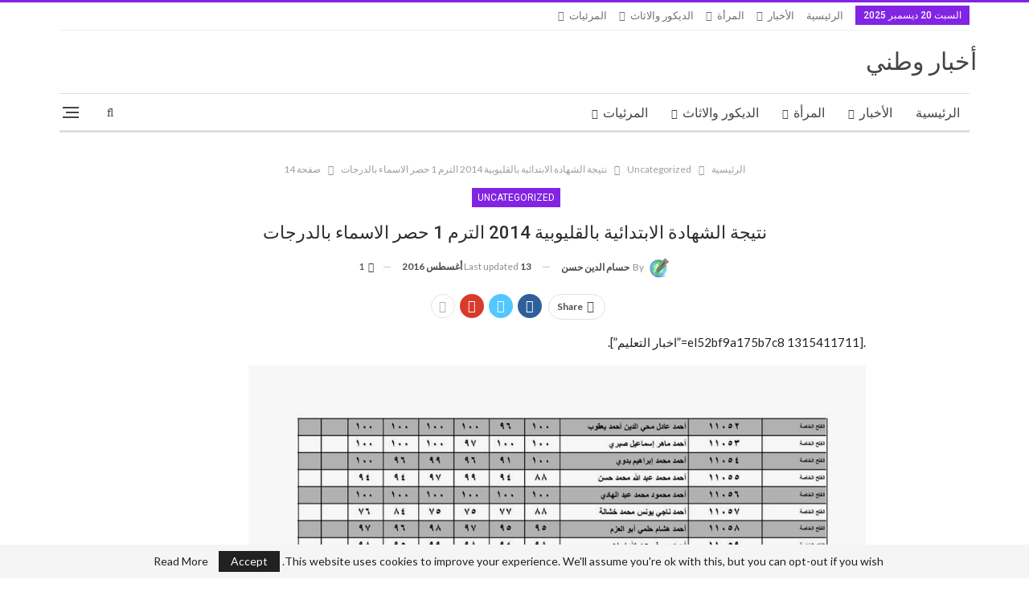

--- FILE ---
content_type: text/html; charset=UTF-8
request_url: https://www.awatany.com/%D9%86%D8%AA%D9%8A%D8%AC%D8%A9-%D8%A7%D9%84%D8%B4%D9%87%D8%A7%D8%AF%D8%A9-%D8%A7%D9%84%D8%A7%D8%A8%D8%AA%D8%AF%D8%A7%D8%A6%D9%8A%D8%A9-%D8%A8%D8%A7%D9%84%D9%82%D9%84%D9%8A%D9%88%D8%A8%D9%8A%D8%A9-2014/14/
body_size: 17700
content:
<!DOCTYPE html>
<!--[if IE 8]>
<html class="ie ie8" dir="rtl" lang="ar"> <![endif]-->
<!--[if IE 9]>
<html class="ie ie9" dir="rtl" lang="ar"> <![endif]-->
<!--[if gt IE 9]><!-->
<html dir="rtl" lang="ar"> <!--<![endif]-->
<head>
<meta charset="UTF-8">
<meta http-equiv="X-UA-Compatible" content="IE=edge">
<meta name="viewport" content="width=device-width, initial-scale=1.0">
<link rel="pingback" href="https://www.awatany.com/xmlrpc.php"/>
<meta name='robots' content='index, follow, max-image-preview:large, max-snippet:-1, max-video-preview:-1' />
<!-- This site is optimized with the Yoast SEO Premium plugin v26.3 (Yoast SEO v26.6) - https://yoast.com/wordpress/plugins/seo/ -->
<title>نتيجة الشهادة الابتدائية بالقليوبية 2014 الترم 1 حصر الاسماء بالدرجات - الصفحة 14 من 160 - أخبار وطني</title>
<meta name="description" content="نتيجة الشهادة الابتدائية 2014 , نتيجة الشهادة الابتدائية 2014 القليوبية , ntygah alshhadah alabtdaouyah balklywbyah ق014 altrm alawl 7sr alasmaa baldrgat" />
<link rel="canonical" href="https://www.awatany.com/نتيجة-الشهادة-الابتدائية-بالقليوبية-2014/14/" />
<link rel="prev" href="https://www.awatany.com/%d9%86%d8%aa%d9%8a%d8%ac%d8%a9-%d8%a7%d9%84%d8%b4%d9%87%d8%a7%d8%af%d8%a9-%d8%a7%d9%84%d8%a7%d8%a8%d8%aa%d8%af%d8%a7%d8%a6%d9%8a%d8%a9-%d8%a8%d8%a7%d9%84%d9%82%d9%84%d9%8a%d9%88%d8%a8%d9%8a%d8%a9-2014/13/" />
<link rel="next" href="https://www.awatany.com/%d9%86%d8%aa%d9%8a%d8%ac%d8%a9-%d8%a7%d9%84%d8%b4%d9%87%d8%a7%d8%af%d8%a9-%d8%a7%d9%84%d8%a7%d8%a8%d8%aa%d8%af%d8%a7%d8%a6%d9%8a%d8%a9-%d8%a8%d8%a7%d9%84%d9%82%d9%84%d9%8a%d9%88%d8%a8%d9%8a%d8%a9-2014/15/" />
<meta property="og:locale" content="ar_AR" />
<meta property="og:type" content="article" />
<meta property="og:title" content="نتيجة الشهادة الابتدائية بالقليوبية 2014 الترم 1 حصر الاسماء بالدرجات" />
<meta property="og:description" content="نتيجة الشهادة الابتدائية 2014 , نتيجة الشهادة الابتدائية 2014 القليوبية , ntygah alshhadah alabtdaouyah balklywbyah ق014 altrm alawl 7sr alasmaa baldrgat" />
<meta property="og:url" content="https://www.awatany.com/نتيجة-الشهادة-الابتدائية-بالقليوبية-2014/" />
<meta property="og:site_name" content="أخبار وطني" />
<meta property="article:published_time" content="2016-01-25T22:13:26+00:00" />
<meta property="article:modified_time" content="2016-08-13T00:46:06+00:00" />
<meta property="og:image" content="https://www.awatany.com/wp-content/uploads/2014/01/3.jpg" />
<meta property="og:image:width" content="245" />
<meta property="og:image:height" content="206" />
<meta property="og:image:type" content="image/jpeg" />
<meta name="author" content="حسام الدين حسن" />
<meta name="twitter:card" content="summary_large_image" />
<meta name="twitter:label1" content="كُتب بواسطة" />
<meta name="twitter:data1" content="حسام الدين حسن" />
<meta name="twitter:label2" content="وقت القراءة المُقدّر" />
<meta name="twitter:data2" content="4 دقائق" />
<script type="application/ld+json" class="yoast-schema-graph">{"@context":"https://schema.org","@graph":[{"@type":"Article","@id":"https://www.awatany.com/%d9%86%d8%aa%d9%8a%d8%ac%d8%a9-%d8%a7%d9%84%d8%b4%d9%87%d8%a7%d8%af%d8%a9-%d8%a7%d9%84%d8%a7%d8%a8%d8%aa%d8%af%d8%a7%d8%a6%d9%8a%d8%a9-%d8%a8%d8%a7%d9%84%d9%82%d9%84%d9%8a%d9%88%d8%a8%d9%8a%d8%a9-2014/14/#article","isPartOf":{"@id":"https://www.awatany.com/%d9%86%d8%aa%d9%8a%d8%ac%d8%a9-%d8%a7%d9%84%d8%b4%d9%87%d8%a7%d8%af%d8%a9-%d8%a7%d9%84%d8%a7%d8%a8%d8%aa%d8%af%d8%a7%d8%a6%d9%8a%d8%a9-%d8%a8%d8%a7%d9%84%d9%82%d9%84%d9%8a%d9%88%d8%a8%d9%8a%d8%a9-2014/"},"author":{"name":"حسام الدين حسن","@id":"https://www.awatany.com/#/schema/person/10fe8a80c7f3fc0578feb4c99c3a2ec8"},"headline":"نتيجة الشهادة الابتدائية بالقليوبية 2014 الترم 1 حصر الاسماء بالدرجات","datePublished":"2016-01-25T22:13:26+00:00","dateModified":"2016-08-13T00:46:06+00:00","mainEntityOfPage":{"@id":"https://www.awatany.com/%d9%86%d8%aa%d9%8a%d8%ac%d8%a9-%d8%a7%d9%84%d8%b4%d9%87%d8%a7%d8%af%d8%a9-%d8%a7%d9%84%d8%a7%d8%a8%d8%aa%d8%af%d8%a7%d8%a6%d9%8a%d8%a9-%d8%a8%d8%a7%d9%84%d9%82%d9%84%d9%8a%d9%88%d8%a8%d9%8a%d8%a9-2014/"},"wordCount":809,"commentCount":1,"publisher":{"@id":"https://www.awatany.com/#organization"},"image":{"@id":"https://www.awatany.com/%d9%86%d8%aa%d9%8a%d8%ac%d8%a9-%d8%a7%d9%84%d8%b4%d9%87%d8%a7%d8%af%d8%a9-%d8%a7%d9%84%d8%a7%d8%a8%d8%aa%d8%af%d8%a7%d8%a6%d9%8a%d8%a9-%d8%a8%d8%a7%d9%84%d9%82%d9%84%d9%8a%d9%88%d8%a8%d9%8a%d8%a9-2014/14/#primaryimage"},"thumbnailUrl":"https://www.awatany.com/wp-content/uploads/2014/01/3.jpg","articleSection":["Uncategorized"],"inLanguage":"ar","potentialAction":[{"@type":"CommentAction","name":"Comment","target":["https://www.awatany.com/%d9%86%d8%aa%d9%8a%d8%ac%d8%a9-%d8%a7%d9%84%d8%b4%d9%87%d8%a7%d8%af%d8%a9-%d8%a7%d9%84%d8%a7%d8%a8%d8%aa%d8%af%d8%a7%d8%a6%d9%8a%d8%a9-%d8%a8%d8%a7%d9%84%d9%82%d9%84%d9%8a%d9%88%d8%a8%d9%8a%d8%a9-2014/14/#respond"]}]},{"@type":"WebPage","@id":"https://www.awatany.com/%d9%86%d8%aa%d9%8a%d8%ac%d8%a9-%d8%a7%d9%84%d8%b4%d9%87%d8%a7%d8%af%d8%a9-%d8%a7%d9%84%d8%a7%d8%a8%d8%aa%d8%af%d8%a7%d8%a6%d9%8a%d8%a9-%d8%a8%d8%a7%d9%84%d9%82%d9%84%d9%8a%d9%88%d8%a8%d9%8a%d8%a9-2014/","url":"https://www.awatany.com/%d9%86%d8%aa%d9%8a%d8%ac%d8%a9-%d8%a7%d9%84%d8%b4%d9%87%d8%a7%d8%af%d8%a9-%d8%a7%d9%84%d8%a7%d8%a8%d8%aa%d8%af%d8%a7%d8%a6%d9%8a%d8%a9-%d8%a8%d8%a7%d9%84%d9%82%d9%84%d9%8a%d9%88%d8%a8%d9%8a%d8%a9-2014/14/","name":"نتيجة الشهادة الابتدائية بالقليوبية 2014 الترم 1 حصر الاسماء بالدرجات - الصفحة 14 من 160 - أخبار وطني","isPartOf":{"@id":"https://www.awatany.com/#website"},"primaryImageOfPage":{"@id":"https://www.awatany.com/%d9%86%d8%aa%d9%8a%d8%ac%d8%a9-%d8%a7%d9%84%d8%b4%d9%87%d8%a7%d8%af%d8%a9-%d8%a7%d9%84%d8%a7%d8%a8%d8%aa%d8%af%d8%a7%d8%a6%d9%8a%d8%a9-%d8%a8%d8%a7%d9%84%d9%82%d9%84%d9%8a%d9%88%d8%a8%d9%8a%d8%a9-2014/14/#primaryimage"},"image":{"@id":"https://www.awatany.com/%d9%86%d8%aa%d9%8a%d8%ac%d8%a9-%d8%a7%d9%84%d8%b4%d9%87%d8%a7%d8%af%d8%a9-%d8%a7%d9%84%d8%a7%d8%a8%d8%aa%d8%af%d8%a7%d8%a6%d9%8a%d8%a9-%d8%a8%d8%a7%d9%84%d9%82%d9%84%d9%8a%d9%88%d8%a8%d9%8a%d8%a9-2014/14/#primaryimage"},"thumbnailUrl":"https://www.awatany.com/wp-content/uploads/2014/01/3.jpg","datePublished":"2016-01-25T22:13:26+00:00","dateModified":"2016-08-13T00:46:06+00:00","description":"نتيجة الشهادة الابتدائية 2014 , نتيجة الشهادة الابتدائية 2014 القليوبية , ntygah alshhadah alabtdaouyah balklywbyah ق014 altrm alawl 7sr alasmaa baldrgat","breadcrumb":{"@id":"https://www.awatany.com/%d9%86%d8%aa%d9%8a%d8%ac%d8%a9-%d8%a7%d9%84%d8%b4%d9%87%d8%a7%d8%af%d8%a9-%d8%a7%d9%84%d8%a7%d8%a8%d8%aa%d8%af%d8%a7%d8%a6%d9%8a%d8%a9-%d8%a8%d8%a7%d9%84%d9%82%d9%84%d9%8a%d9%88%d8%a8%d9%8a%d8%a9-2014/14/#breadcrumb"},"inLanguage":"ar","potentialAction":[{"@type":"ReadAction","target":["https://www.awatany.com/%d9%86%d8%aa%d9%8a%d8%ac%d8%a9-%d8%a7%d9%84%d8%b4%d9%87%d8%a7%d8%af%d8%a9-%d8%a7%d9%84%d8%a7%d8%a8%d8%aa%d8%af%d8%a7%d8%a6%d9%8a%d8%a9-%d8%a8%d8%a7%d9%84%d9%82%d9%84%d9%8a%d9%88%d8%a8%d9%8a%d8%a9-2014/14/"]}]},{"@type":"ImageObject","inLanguage":"ar","@id":"https://www.awatany.com/%d9%86%d8%aa%d9%8a%d8%ac%d8%a9-%d8%a7%d9%84%d8%b4%d9%87%d8%a7%d8%af%d8%a9-%d8%a7%d9%84%d8%a7%d8%a8%d8%aa%d8%af%d8%a7%d8%a6%d9%8a%d8%a9-%d8%a8%d8%a7%d9%84%d9%82%d9%84%d9%8a%d9%88%d8%a8%d9%8a%d8%a9-2014/14/#primaryimage","url":"https://www.awatany.com/wp-content/uploads/2014/01/3.jpg","contentUrl":"https://www.awatany.com/wp-content/uploads/2014/01/3.jpg","width":245,"height":206,"caption":"نتيجة الشهادة الابتدائية بالقليوبية 2014 الترم الاول حصر الاسماء بالدرجات"},{"@type":"BreadcrumbList","@id":"https://www.awatany.com/%d9%86%d8%aa%d9%8a%d8%ac%d8%a9-%d8%a7%d9%84%d8%b4%d9%87%d8%a7%d8%af%d8%a9-%d8%a7%d9%84%d8%a7%d8%a8%d8%aa%d8%af%d8%a7%d8%a6%d9%8a%d8%a9-%d8%a8%d8%a7%d9%84%d9%82%d9%84%d9%8a%d9%88%d8%a8%d9%8a%d8%a9-2014/14/#breadcrumb","itemListElement":[{"@type":"ListItem","position":1,"name":"الرئيسية","item":"https://www.awatany.com/"},{"@type":"ListItem","position":2,"name":"نتيجة الشهادة الابتدائية بالقليوبية 2014 الترم 1 حصر الاسماء بالدرجات"}]},{"@type":"WebSite","@id":"https://www.awatany.com/#website","url":"https://www.awatany.com/","name":"أخبار وطني","description":"أخبار وطني , اخبار العالم, اخبار مصر , اخبار السعودية, اخبار الكويت , عروض السعودية , عروض مصر , عروض الكويت, التعليم , التوظيف","publisher":{"@id":"https://www.awatany.com/#organization"},"potentialAction":[{"@type":"SearchAction","target":{"@type":"EntryPoint","urlTemplate":"https://www.awatany.com/?s={search_term_string}"},"query-input":{"@type":"PropertyValueSpecification","valueRequired":true,"valueName":"search_term_string"}}],"inLanguage":"ar"},{"@type":"Organization","@id":"https://www.awatany.com/#organization","name":"أخبار وطني","url":"https://www.awatany.com/","logo":{"@type":"ImageObject","inLanguage":"ar","@id":"https://www.awatany.com/#/schema/logo/image/","url":"https://www.awatany.com/wp-content/uploads/2024/02/awatany.com_logo.png","contentUrl":"https://www.awatany.com/wp-content/uploads/2024/02/awatany.com_logo.png","width":512,"height":512,"caption":"أخبار وطني"},"image":{"@id":"https://www.awatany.com/#/schema/logo/image/"}},{"@type":"Person","@id":"https://www.awatany.com/#/schema/person/10fe8a80c7f3fc0578feb4c99c3a2ec8","name":"حسام الدين حسن","image":{"@type":"ImageObject","inLanguage":"ar","@id":"https://www.awatany.com/#/schema/person/image/","url":"https://secure.gravatar.com/avatar/a5ef67e5674fe9dc1012a1e55fc9bd97fc26793314211dd00e989fd1d52e9e52?s=96&r=g","contentUrl":"https://secure.gravatar.com/avatar/a5ef67e5674fe9dc1012a1e55fc9bd97fc26793314211dd00e989fd1d52e9e52?s=96&r=g","caption":"حسام الدين حسن"},"sameAs":["https://www.awatany.com/"],"url":"https://www.awatany.com/author/administrator/"}]}</script>
<!-- / Yoast SEO Premium plugin. -->
<link rel='dns-prefetch' href='//fonts.googleapis.com' />
<link rel="alternate" type="application/rss+xml" title="أخبار وطني &laquo; الخلاصة" href="https://www.awatany.com/feed/" />
<link rel="alternate" type="application/rss+xml" title="أخبار وطني &laquo; خلاصة التعليقات" href="https://www.awatany.com/comments/feed/" />
<link rel="alternate" type="application/rss+xml" title="أخبار وطني &laquo; نتيجة الشهادة الابتدائية بالقليوبية 2014 الترم 1 حصر الاسماء بالدرجات خلاصة التعليقات" href="https://www.awatany.com/%d9%86%d8%aa%d9%8a%d8%ac%d8%a9-%d8%a7%d9%84%d8%b4%d9%87%d8%a7%d8%af%d8%a9-%d8%a7%d9%84%d8%a7%d8%a8%d8%aa%d8%af%d8%a7%d8%a6%d9%8a%d8%a9-%d8%a8%d8%a7%d9%84%d9%82%d9%84%d9%8a%d9%88%d8%a8%d9%8a%d8%a9-2014/feed/" />
<link rel="alternate" title="oEmbed (JSON)" type="application/json+oembed" href="https://www.awatany.com/wp-json/oembed/1.0/embed?url=https%3A%2F%2Fwww.awatany.com%2F%25d9%2586%25d8%25aa%25d9%258a%25d8%25ac%25d8%25a9-%25d8%25a7%25d9%2584%25d8%25b4%25d9%2587%25d8%25a7%25d8%25af%25d8%25a9-%25d8%25a7%25d9%2584%25d8%25a7%25d8%25a8%25d8%25aa%25d8%25af%25d8%25a7%25d8%25a6%25d9%258a%25d8%25a9-%25d8%25a8%25d8%25a7%25d9%2584%25d9%2582%25d9%2584%25d9%258a%25d9%2588%25d8%25a8%25d9%258a%25d8%25a9-2014%2F" />
<link rel="alternate" title="oEmbed (XML)" type="text/xml+oembed" href="https://www.awatany.com/wp-json/oembed/1.0/embed?url=https%3A%2F%2Fwww.awatany.com%2F%25d9%2586%25d8%25aa%25d9%258a%25d8%25ac%25d8%25a9-%25d8%25a7%25d9%2584%25d8%25b4%25d9%2587%25d8%25a7%25d8%25af%25d8%25a9-%25d8%25a7%25d9%2584%25d8%25a7%25d8%25a8%25d8%25aa%25d8%25af%25d8%25a7%25d8%25a6%25d9%258a%25d8%25a9-%25d8%25a8%25d8%25a7%25d9%2584%25d9%2582%25d9%2584%25d9%258a%25d9%2588%25d8%25a8%25d9%258a%25d8%25a9-2014%2F&#038;format=xml" />
<style id='wp-img-auto-sizes-contain-inline-css' type='text/css'>
img:is([sizes=auto i],[sizes^="auto," i]){contain-intrinsic-size:3000px 1500px}
/*# sourceURL=wp-img-auto-sizes-contain-inline-css */
</style>
<style id='wp-block-library-inline-css' type='text/css'>
:root{--wp-block-synced-color:#7a00df;--wp-block-synced-color--rgb:122,0,223;--wp-bound-block-color:var(--wp-block-synced-color);--wp-editor-canvas-background:#ddd;--wp-admin-theme-color:#007cba;--wp-admin-theme-color--rgb:0,124,186;--wp-admin-theme-color-darker-10:#006ba1;--wp-admin-theme-color-darker-10--rgb:0,107,160.5;--wp-admin-theme-color-darker-20:#005a87;--wp-admin-theme-color-darker-20--rgb:0,90,135;--wp-admin-border-width-focus:2px}@media (min-resolution:192dpi){:root{--wp-admin-border-width-focus:1.5px}}.wp-element-button{cursor:pointer}:root .has-very-light-gray-background-color{background-color:#eee}:root .has-very-dark-gray-background-color{background-color:#313131}:root .has-very-light-gray-color{color:#eee}:root .has-very-dark-gray-color{color:#313131}:root .has-vivid-green-cyan-to-vivid-cyan-blue-gradient-background{background:linear-gradient(135deg,#00d084,#0693e3)}:root .has-purple-crush-gradient-background{background:linear-gradient(135deg,#34e2e4,#4721fb 50%,#ab1dfe)}:root .has-hazy-dawn-gradient-background{background:linear-gradient(135deg,#faaca8,#dad0ec)}:root .has-subdued-olive-gradient-background{background:linear-gradient(135deg,#fafae1,#67a671)}:root .has-atomic-cream-gradient-background{background:linear-gradient(135deg,#fdd79a,#004a59)}:root .has-nightshade-gradient-background{background:linear-gradient(135deg,#330968,#31cdcf)}:root .has-midnight-gradient-background{background:linear-gradient(135deg,#020381,#2874fc)}:root{--wp--preset--font-size--normal:16px;--wp--preset--font-size--huge:42px}.has-regular-font-size{font-size:1em}.has-larger-font-size{font-size:2.625em}.has-normal-font-size{font-size:var(--wp--preset--font-size--normal)}.has-huge-font-size{font-size:var(--wp--preset--font-size--huge)}.has-text-align-center{text-align:center}.has-text-align-left{text-align:left}.has-text-align-right{text-align:right}.has-fit-text{white-space:nowrap!important}#end-resizable-editor-section{display:none}.aligncenter{clear:both}.items-justified-left{justify-content:flex-start}.items-justified-center{justify-content:center}.items-justified-right{justify-content:flex-end}.items-justified-space-between{justify-content:space-between}.screen-reader-text{border:0;clip-path:inset(50%);height:1px;margin:-1px;overflow:hidden;padding:0;position:absolute;width:1px;word-wrap:normal!important}.screen-reader-text:focus{background-color:#ddd;clip-path:none;color:#444;display:block;font-size:1em;height:auto;left:5px;line-height:normal;padding:15px 23px 14px;text-decoration:none;top:5px;width:auto;z-index:100000}html :where(.has-border-color){border-style:solid}html :where([style*=border-top-color]){border-top-style:solid}html :where([style*=border-right-color]){border-right-style:solid}html :where([style*=border-bottom-color]){border-bottom-style:solid}html :where([style*=border-left-color]){border-left-style:solid}html :where([style*=border-width]){border-style:solid}html :where([style*=border-top-width]){border-top-style:solid}html :where([style*=border-right-width]){border-right-style:solid}html :where([style*=border-bottom-width]){border-bottom-style:solid}html :where([style*=border-left-width]){border-left-style:solid}html :where(img[class*=wp-image-]){height:auto;max-width:100%}:where(figure){margin:0 0 1em}html :where(.is-position-sticky){--wp-admin--admin-bar--position-offset:var(--wp-admin--admin-bar--height,0px)}@media screen and (max-width:600px){html :where(.is-position-sticky){--wp-admin--admin-bar--position-offset:0px}}
/*# sourceURL=wp-block-library-inline-css */
</style><style id='global-styles-inline-css' type='text/css'>
:root{--wp--preset--aspect-ratio--square: 1;--wp--preset--aspect-ratio--4-3: 4/3;--wp--preset--aspect-ratio--3-4: 3/4;--wp--preset--aspect-ratio--3-2: 3/2;--wp--preset--aspect-ratio--2-3: 2/3;--wp--preset--aspect-ratio--16-9: 16/9;--wp--preset--aspect-ratio--9-16: 9/16;--wp--preset--color--black: #000000;--wp--preset--color--cyan-bluish-gray: #abb8c3;--wp--preset--color--white: #ffffff;--wp--preset--color--pale-pink: #f78da7;--wp--preset--color--vivid-red: #cf2e2e;--wp--preset--color--luminous-vivid-orange: #ff6900;--wp--preset--color--luminous-vivid-amber: #fcb900;--wp--preset--color--light-green-cyan: #7bdcb5;--wp--preset--color--vivid-green-cyan: #00d084;--wp--preset--color--pale-cyan-blue: #8ed1fc;--wp--preset--color--vivid-cyan-blue: #0693e3;--wp--preset--color--vivid-purple: #9b51e0;--wp--preset--gradient--vivid-cyan-blue-to-vivid-purple: linear-gradient(135deg,rgb(6,147,227) 0%,rgb(155,81,224) 100%);--wp--preset--gradient--light-green-cyan-to-vivid-green-cyan: linear-gradient(135deg,rgb(122,220,180) 0%,rgb(0,208,130) 100%);--wp--preset--gradient--luminous-vivid-amber-to-luminous-vivid-orange: linear-gradient(135deg,rgb(252,185,0) 0%,rgb(255,105,0) 100%);--wp--preset--gradient--luminous-vivid-orange-to-vivid-red: linear-gradient(135deg,rgb(255,105,0) 0%,rgb(207,46,46) 100%);--wp--preset--gradient--very-light-gray-to-cyan-bluish-gray: linear-gradient(135deg,rgb(238,238,238) 0%,rgb(169,184,195) 100%);--wp--preset--gradient--cool-to-warm-spectrum: linear-gradient(135deg,rgb(74,234,220) 0%,rgb(151,120,209) 20%,rgb(207,42,186) 40%,rgb(238,44,130) 60%,rgb(251,105,98) 80%,rgb(254,248,76) 100%);--wp--preset--gradient--blush-light-purple: linear-gradient(135deg,rgb(255,206,236) 0%,rgb(152,150,240) 100%);--wp--preset--gradient--blush-bordeaux: linear-gradient(135deg,rgb(254,205,165) 0%,rgb(254,45,45) 50%,rgb(107,0,62) 100%);--wp--preset--gradient--luminous-dusk: linear-gradient(135deg,rgb(255,203,112) 0%,rgb(199,81,192) 50%,rgb(65,88,208) 100%);--wp--preset--gradient--pale-ocean: linear-gradient(135deg,rgb(255,245,203) 0%,rgb(182,227,212) 50%,rgb(51,167,181) 100%);--wp--preset--gradient--electric-grass: linear-gradient(135deg,rgb(202,248,128) 0%,rgb(113,206,126) 100%);--wp--preset--gradient--midnight: linear-gradient(135deg,rgb(2,3,129) 0%,rgb(40,116,252) 100%);--wp--preset--font-size--small: 13px;--wp--preset--font-size--medium: 20px;--wp--preset--font-size--large: 36px;--wp--preset--font-size--x-large: 42px;--wp--preset--spacing--20: 0.44rem;--wp--preset--spacing--30: 0.67rem;--wp--preset--spacing--40: 1rem;--wp--preset--spacing--50: 1.5rem;--wp--preset--spacing--60: 2.25rem;--wp--preset--spacing--70: 3.38rem;--wp--preset--spacing--80: 5.06rem;--wp--preset--shadow--natural: 6px 6px 9px rgba(0, 0, 0, 0.2);--wp--preset--shadow--deep: 12px 12px 50px rgba(0, 0, 0, 0.4);--wp--preset--shadow--sharp: 6px 6px 0px rgba(0, 0, 0, 0.2);--wp--preset--shadow--outlined: 6px 6px 0px -3px rgb(255, 255, 255), 6px 6px rgb(0, 0, 0);--wp--preset--shadow--crisp: 6px 6px 0px rgb(0, 0, 0);}:where(.is-layout-flex){gap: 0.5em;}:where(.is-layout-grid){gap: 0.5em;}body .is-layout-flex{display: flex;}.is-layout-flex{flex-wrap: wrap;align-items: center;}.is-layout-flex > :is(*, div){margin: 0;}body .is-layout-grid{display: grid;}.is-layout-grid > :is(*, div){margin: 0;}:where(.wp-block-columns.is-layout-flex){gap: 2em;}:where(.wp-block-columns.is-layout-grid){gap: 2em;}:where(.wp-block-post-template.is-layout-flex){gap: 1.25em;}:where(.wp-block-post-template.is-layout-grid){gap: 1.25em;}.has-black-color{color: var(--wp--preset--color--black) !important;}.has-cyan-bluish-gray-color{color: var(--wp--preset--color--cyan-bluish-gray) !important;}.has-white-color{color: var(--wp--preset--color--white) !important;}.has-pale-pink-color{color: var(--wp--preset--color--pale-pink) !important;}.has-vivid-red-color{color: var(--wp--preset--color--vivid-red) !important;}.has-luminous-vivid-orange-color{color: var(--wp--preset--color--luminous-vivid-orange) !important;}.has-luminous-vivid-amber-color{color: var(--wp--preset--color--luminous-vivid-amber) !important;}.has-light-green-cyan-color{color: var(--wp--preset--color--light-green-cyan) !important;}.has-vivid-green-cyan-color{color: var(--wp--preset--color--vivid-green-cyan) !important;}.has-pale-cyan-blue-color{color: var(--wp--preset--color--pale-cyan-blue) !important;}.has-vivid-cyan-blue-color{color: var(--wp--preset--color--vivid-cyan-blue) !important;}.has-vivid-purple-color{color: var(--wp--preset--color--vivid-purple) !important;}.has-black-background-color{background-color: var(--wp--preset--color--black) !important;}.has-cyan-bluish-gray-background-color{background-color: var(--wp--preset--color--cyan-bluish-gray) !important;}.has-white-background-color{background-color: var(--wp--preset--color--white) !important;}.has-pale-pink-background-color{background-color: var(--wp--preset--color--pale-pink) !important;}.has-vivid-red-background-color{background-color: var(--wp--preset--color--vivid-red) !important;}.has-luminous-vivid-orange-background-color{background-color: var(--wp--preset--color--luminous-vivid-orange) !important;}.has-luminous-vivid-amber-background-color{background-color: var(--wp--preset--color--luminous-vivid-amber) !important;}.has-light-green-cyan-background-color{background-color: var(--wp--preset--color--light-green-cyan) !important;}.has-vivid-green-cyan-background-color{background-color: var(--wp--preset--color--vivid-green-cyan) !important;}.has-pale-cyan-blue-background-color{background-color: var(--wp--preset--color--pale-cyan-blue) !important;}.has-vivid-cyan-blue-background-color{background-color: var(--wp--preset--color--vivid-cyan-blue) !important;}.has-vivid-purple-background-color{background-color: var(--wp--preset--color--vivid-purple) !important;}.has-black-border-color{border-color: var(--wp--preset--color--black) !important;}.has-cyan-bluish-gray-border-color{border-color: var(--wp--preset--color--cyan-bluish-gray) !important;}.has-white-border-color{border-color: var(--wp--preset--color--white) !important;}.has-pale-pink-border-color{border-color: var(--wp--preset--color--pale-pink) !important;}.has-vivid-red-border-color{border-color: var(--wp--preset--color--vivid-red) !important;}.has-luminous-vivid-orange-border-color{border-color: var(--wp--preset--color--luminous-vivid-orange) !important;}.has-luminous-vivid-amber-border-color{border-color: var(--wp--preset--color--luminous-vivid-amber) !important;}.has-light-green-cyan-border-color{border-color: var(--wp--preset--color--light-green-cyan) !important;}.has-vivid-green-cyan-border-color{border-color: var(--wp--preset--color--vivid-green-cyan) !important;}.has-pale-cyan-blue-border-color{border-color: var(--wp--preset--color--pale-cyan-blue) !important;}.has-vivid-cyan-blue-border-color{border-color: var(--wp--preset--color--vivid-cyan-blue) !important;}.has-vivid-purple-border-color{border-color: var(--wp--preset--color--vivid-purple) !important;}.has-vivid-cyan-blue-to-vivid-purple-gradient-background{background: var(--wp--preset--gradient--vivid-cyan-blue-to-vivid-purple) !important;}.has-light-green-cyan-to-vivid-green-cyan-gradient-background{background: var(--wp--preset--gradient--light-green-cyan-to-vivid-green-cyan) !important;}.has-luminous-vivid-amber-to-luminous-vivid-orange-gradient-background{background: var(--wp--preset--gradient--luminous-vivid-amber-to-luminous-vivid-orange) !important;}.has-luminous-vivid-orange-to-vivid-red-gradient-background{background: var(--wp--preset--gradient--luminous-vivid-orange-to-vivid-red) !important;}.has-very-light-gray-to-cyan-bluish-gray-gradient-background{background: var(--wp--preset--gradient--very-light-gray-to-cyan-bluish-gray) !important;}.has-cool-to-warm-spectrum-gradient-background{background: var(--wp--preset--gradient--cool-to-warm-spectrum) !important;}.has-blush-light-purple-gradient-background{background: var(--wp--preset--gradient--blush-light-purple) !important;}.has-blush-bordeaux-gradient-background{background: var(--wp--preset--gradient--blush-bordeaux) !important;}.has-luminous-dusk-gradient-background{background: var(--wp--preset--gradient--luminous-dusk) !important;}.has-pale-ocean-gradient-background{background: var(--wp--preset--gradient--pale-ocean) !important;}.has-electric-grass-gradient-background{background: var(--wp--preset--gradient--electric-grass) !important;}.has-midnight-gradient-background{background: var(--wp--preset--gradient--midnight) !important;}.has-small-font-size{font-size: var(--wp--preset--font-size--small) !important;}.has-medium-font-size{font-size: var(--wp--preset--font-size--medium) !important;}.has-large-font-size{font-size: var(--wp--preset--font-size--large) !important;}.has-x-large-font-size{font-size: var(--wp--preset--font-size--x-large) !important;}
/*# sourceURL=global-styles-inline-css */
</style>
<style id='classic-theme-styles-inline-css' type='text/css'>
/*! This file is auto-generated */
.wp-block-button__link{color:#fff;background-color:#32373c;border-radius:9999px;box-shadow:none;text-decoration:none;padding:calc(.667em + 2px) calc(1.333em + 2px);font-size:1.125em}.wp-block-file__button{background:#32373c;color:#fff;text-decoration:none}
/*# sourceURL=/wp-includes/css/classic-themes.min.css */
</style>
<link rel='stylesheet' id='better-framework-main-fonts-css' href='https://fonts.googleapis.com/css?family=Lato:400,700%7CRoboto:400,500,400italic&#038;display=swap' type='text/css' media='all' />
<script src='//www.awatany.com/wp-content/cache/wpfc-minified/861v593c/h5tpa.js' type="text/javascript"></script>
<!-- <script type="text/javascript" src="https://www.awatany.com/wp-includes/js/jquery/jquery.min.js?ver=3.7.1" id="jquery-core-js"></script> -->
<!-- <script type="text/javascript" src="https://www.awatany.com/wp-includes/js/jquery/jquery-migrate.min.js?ver=3.4.1" id="jquery-migrate-js"></script> -->
<link rel="https://api.w.org/" href="https://www.awatany.com/wp-json/" /><link rel="alternate" title="JSON" type="application/json" href="https://www.awatany.com/wp-json/wp/v2/posts/8212" /><link rel="EditURI" type="application/rsd+xml" title="RSD" href="https://www.awatany.com/xmlrpc.php?rsd" />
<meta name="generator" content="WordPress 6.9" />
<link rel='shortlink' href='https://www.awatany.com/?p=8212' />
<script data-ad-client="ca-pub-1268814478901786" async src="https://pagead2.googlesyndication.com/pagead/js/adsbygoogle.js"></script>
<meta name="google-site-verification" content="zXBKsXoAP_YfeuYzfOoS9wv_zdw8PA__LdUX0EnFu9M" />
<!-- Google Tag Manager -->
<script>(function(w,d,s,l,i){w[l]=w[l]||[];w[l].push({'gtm.start':
new Date().getTime(),event:'gtm.js'});var f=d.getElementsByTagName(s)[0],
j=d.createElement(s),dl=l!='dataLayer'?'&l='+l:'';j.async=true;j.src=
'https://www.googletagmanager.com/gtm.js?id='+i+dl;f.parentNode.insertBefore(j,f);
})(window,document,'script','dataLayer','GTM-TBT4BHNX');</script>
<!-- End Google Tag Manager --><script type="application/ld+json">{
"@context": "http://schema.org/",
"@type": "Organization",
"@id": "#organization",
"url": "https://www.awatany.com/",
"name": "\u0623\u062e\u0628\u0627\u0631 \u0648\u0637\u0646\u064a",
"description": "\u0623\u062e\u0628\u0627\u0631 \u0648\u0637\u0646\u064a , \u0627\u062e\u0628\u0627\u0631 \u0627\u0644\u0639\u0627\u0644\u0645, \u0627\u062e\u0628\u0627\u0631 \u0645\u0635\u0631 , \u0627\u062e\u0628\u0627\u0631 \u0627\u0644\u0633\u0639\u0648\u062f\u064a\u0629, \u0627\u062e\u0628\u0627\u0631 \u0627\u0644\u0643\u0648\u064a\u062a , \u0639\u0631\u0648\u0636 \u0627\u0644\u0633\u0639\u0648\u062f\u064a\u0629 , \u0639\u0631\u0648\u0636 \u0645\u0635\u0631 , \u0639\u0631\u0648\u0636 \u0627\u0644\u0643\u0648\u064a\u062a, \u0627\u0644\u062a\u0639\u0644\u064a\u0645 , \u0627\u0644\u062a\u0648\u0638\u064a\u0641"
}</script>
<script type="application/ld+json">{
"@context": "http://schema.org/",
"@type": "WebSite",
"name": "\u0623\u062e\u0628\u0627\u0631 \u0648\u0637\u0646\u064a",
"alternateName": "\u0623\u062e\u0628\u0627\u0631 \u0648\u0637\u0646\u064a , \u0627\u062e\u0628\u0627\u0631 \u0627\u0644\u0639\u0627\u0644\u0645, \u0627\u062e\u0628\u0627\u0631 \u0645\u0635\u0631 , \u0627\u062e\u0628\u0627\u0631 \u0627\u0644\u0633\u0639\u0648\u062f\u064a\u0629, \u0627\u062e\u0628\u0627\u0631 \u0627\u0644\u0643\u0648\u064a\u062a , \u0639\u0631\u0648\u0636 \u0627\u0644\u0633\u0639\u0648\u062f\u064a\u0629 , \u0639\u0631\u0648\u0636 \u0645\u0635\u0631 , \u0639\u0631\u0648\u0636 \u0627\u0644\u0643\u0648\u064a\u062a, \u0627\u0644\u062a\u0639\u0644\u064a\u0645 , \u0627\u0644\u062a\u0648\u0638\u064a\u0641",
"url": "https://www.awatany.com/"
}</script>
<script type="application/ld+json">{
"@context": "http://schema.org/",
"@type": "Article",
"headline": "\u0646\u062a\u064a\u062c\u0629 \u0627\u0644\u0634\u0647\u0627\u062f\u0629 \u0627\u0644\u0627\u0628\u062a\u062f\u0627\u0626\u064a\u0629 \u0628\u0627\u0644\u0642\u0644\u064a\u0648\u0628\u064a\u0629 2014 \u0627\u0644\u062a\u0631\u0645 1 \u062d\u0635\u0631 \u0627\u0644\u0627\u0633\u0645\u0627\u0621 \u0628\u0627\u0644\u062f\u0631\u062c\u0627\u062a",
"description": "\u0628\u0639\u062f \u0627\u0646\u062a\u0647\u0627\u0621 \u0645\u0648\u0633\u0645 \u0627\u0645\u062a\u062d\u0627\u0646\u0627\u062a \u0627\u0644\u0641\u0635\u0644 \u0627\u0644\u062f\u0631\u0627\u0633\u064a \u0627\u0644\u0627\u0648\u0644 \u0644\u0637\u0644\u0627\u0628 \u0627\u0644\u0645\u0631\u062d\u0644\u0629 \u0627\u0644\u0627\u0628\u062a\u062f\u0627\u0626\u064a\u0629 \u00a0\u0641\u064a \u0645\u062d\u0627\u0641\u0638\u0629 \u0627\u0644\u0642\u0644\u064a\u0648\u0628\u064a\u0629 , \u0648\u0642\u064a\u0627\u0645 \u0627\u0644\u0645\u062f\u0627\u0631\u0633 \u0628\u062a\u0643\u0648\u064a\u0646 \u0644\u062c\u0627\u0646 \u062a\u0635\u062d\u064a\u062d \u0648\u0627\u0644\u0639\u0645\u0644 \u0628\u0634\u0643\u0644 \u0645\u0633\u062a\u0645\u0631 \u0644\u0625\u0638\u0647\u0627\u0631 \u0646\u062a\u064a\u062c\u0629 \u0627\u0644\u0634\u0647\u0627\u062f\u0629 \u0627\u0644\u0627\u0628\u062a\u062f\u0627\u0626\u064a\u0629 \u0628\u0627\u0644\u0642\u0644\u064a\u0648\u0628\u064a\u0629 2014, \u0641\u0642\u062f \u062a\u0645 \u0627\u0644\u0627\u0639\u0644\u0627\u0646 \u0639\u0646 \u0646\u062a\u064a\u062c\u0629 \u0627\u0644\u0634\u0647\u0627\u062f\u0629 \u0627\u0644\u0627\u0628\u062a\u062f\u0627\u0626\u064a\u0629 \u0628\u0627\u0644\u0642\u0644\u064a\u0648\u0628\u064a\u0629 2014",
"datePublished": "2016-01-26",
"dateModified": "2016-08-13",
"author": {
"@type": "Person",
"@id": "#person-",
"name": "\u062d\u0633\u0627\u0645 \u0627\u0644\u062f\u064a\u0646 \u062d\u0633\u0646"
},
"image": "https://www.awatany.com/wp-content/uploads/2014/01/3.jpg",
"interactionStatistic": [
{
"@type": "InteractionCounter",
"interactionType": "http://schema.org/CommentAction",
"userInteractionCount": "1"
}
],
"publisher": {
"@id": "#organization"
},
"mainEntityOfPage": "https://www.awatany.com/%d9%86%d8%aa%d9%8a%d8%ac%d8%a9-%d8%a7%d9%84%d8%b4%d9%87%d8%a7%d8%af%d8%a9-%d8%a7%d9%84%d8%a7%d8%a8%d8%aa%d8%af%d8%a7%d8%a6%d9%8a%d8%a9-%d8%a8%d8%a7%d9%84%d9%82%d9%84%d9%8a%d9%88%d8%a8%d9%8a%d8%a9-2014/"
}</script>
<!-- <link rel='stylesheet' id='bf-minifed-css-1' href='https://www.awatany.com/wp-content/bs-booster-cache/f716386978ffa5ba236a778af097f503.css' type='text/css' media='all' /> -->
<!-- <link rel='stylesheet' id='7.11.0-1765823655' href='https://www.awatany.com/wp-content/bs-booster-cache/24c7f171c3d53fab4ea415ae5affdf62.css' type='text/css' media='all' /> -->
<link rel="stylesheet" type="text/css" href="//www.awatany.com/wp-content/cache/wpfc-minified/16l4yx/h5tpa.css" media="all"/>
<link rel="icon" href="https://www.awatany.com/wp-content/uploads/2024/02/cropped-awatany.com_logo-32x32.png" sizes="32x32" />
<link rel="icon" href="https://www.awatany.com/wp-content/uploads/2024/02/cropped-awatany.com_logo-192x192.png" sizes="192x192" />
<link rel="apple-touch-icon" href="https://www.awatany.com/wp-content/uploads/2024/02/cropped-awatany.com_logo-180x180.png" />
<meta name="msapplication-TileImage" content="https://www.awatany.com/wp-content/uploads/2024/02/cropped-awatany.com_logo-270x270.png" />
</head>
<body class="rtl wp-singular post-template-default single single-post postid-8212 single-format-standard paged-14 single-paged-14 wp-theme-publisher bs-theme bs-publisher bs-publisher-clean-magazine active-light-box active-top-line close-rh page-layout-1-col page-layout-no-sidebar full-width main-menu-sticky-smart main-menu-boxed active-ajax-search single-prim-cat-1 single-cat-1  bs-ll-a" dir="rtl">
<div class="off-canvas-overlay"></div>
<div class="off-canvas-container right skin-white">
<div class="off-canvas-inner">
<span class="canvas-close"><i></i></span>
<div class="off-canvas-header">
<div class="site-description">أخبار وطني , اخبار العالم, اخبار مصر , اخبار السعودية, اخبار الكويت , عروض السعودية , عروض مصر , عروض الكويت, التعليم , التوظيف</div>
</div>
<div class="off-canvas-search">
<form role="search" method="get" action="https://www.awatany.com">
<input type="text" name="s" value=""
placeholder="....ابحث">
<i class="fa fa-search"></i>
</form>
</div>
<div class="off-canvas-menu">
<div class="off-canvas-menu-fallback"></div>
</div>
<div class="off_canvas_footer">
<div class="off_canvas_footer-info entry-content">
</div>
</div>
</div>
</div>
<div class="main-wrap content-main-wrap">
<header id="header" class="site-header header-style-2 boxed" itemscope="itemscope" itemtype="https://schema.org/WPHeader">
<section class="topbar topbar-style-1 hidden-xs hidden-xs">
<div class="content-wrap">
<div class="container">
<div class="topbar-inner clearfix">
<div class="section-menu">
<div id="menu-top" class="menu top-menu-wrapper" role="navigation" itemscope="itemscope" itemtype="https://schema.org/SiteNavigationElement">
<nav class="top-menu-container">
<ul id="top-navigation" class="top-menu menu clearfix bsm-pure">
<li id="topbar-date" class="menu-item menu-item-date">
<span
class="topbar-date">السبت 20 ديسمبر 2025</span>
</li>
<li id="menu-item-37" class="menu-item menu-item-type-custom menu-item-object-custom menu-item-home better-anim-fade menu-item-37"><a href="http://www.awatany.com">الرئيسية</a></li>
<li id="menu-item-1617" class="menu-item menu-item-type-post_type menu-item-object-page menu-item-has-children better-anim-fade menu-item-1617"><a href="https://www.awatany.com/%d8%a7%d9%84%d8%a3%d8%ae%d8%a8%d8%a7%d8%b1/">الأخبار</a>
<ul class="sub-menu">
<li id="menu-item-1590" class="menu-item menu-item-type-taxonomy menu-item-object-category menu-term-353 better-anim-fade menu-item-1590"><a href="https://www.awatany.com/category/emirates-news/">أخبار الإمارات</a></li>
</ul>
</li>
<li id="menu-item-4270" class="menu-item menu-item-type-taxonomy menu-item-object-category menu-item-has-children menu-term-2924 better-anim-fade menu-item-4270"><a href="https://www.awatany.com/category/%d8%b9%d8%a7%d9%84%d9%85-%d8%a7%d9%84%d9%85%d8%b1%d8%a3%d8%a9/">المرأة</a>
<ul class="sub-menu">
<li id="menu-item-4388" class="menu-item menu-item-type-taxonomy menu-item-object-category menu-term-3012 better-anim-fade menu-item-4388"><a href="https://www.awatany.com/category/%d8%b9%d8%a7%d9%84%d9%85-%d8%a7%d9%84%d9%85%d8%b1%d8%a3%d8%a9/%d8%b1%d8%ac%d9%8a%d9%85-%d9%88%d8%aa%d8%ae%d8%b3%d9%8a%d8%b3/">رجيم وتخسيس</a></li>
<li id="menu-item-4271" class="menu-item menu-item-type-taxonomy menu-item-object-category menu-term-2925 better-anim-fade menu-item-4271"><a href="https://www.awatany.com/category/%d8%b9%d8%a7%d9%84%d9%85-%d8%a7%d9%84%d9%85%d8%b1%d8%a3%d8%a9/%d8%b9%d8%a7%d9%84%d9%85-%d8%a7%d9%84%d8%aa%d8%ac%d9%85%d9%8a%d9%84/">عالم التجميل</a></li>
<li id="menu-item-5007" class="menu-item menu-item-type-taxonomy menu-item-object-category menu-term-4397 better-anim-fade menu-item-5007"><a href="https://www.awatany.com/category/%d8%b9%d8%a7%d9%84%d9%85-%d8%a7%d9%84%d9%85%d8%b1%d8%a3%d8%a9/%d9%81%d9%86-%d8%a7%d9%84%d8%b7%d9%87%d9%8a-%d8%a7%d9%84%d8%b9%d8%b1%d8%a8%d9%8a/">فن الطهي العربي</a></li>
<li id="menu-item-4400" class="menu-item menu-item-type-taxonomy menu-item-object-category menu-term-3043 better-anim-fade menu-item-4400"><a href="https://www.awatany.com/category/%d8%b9%d8%a7%d9%84%d9%85-%d8%a7%d9%84%d9%85%d8%b1%d8%a3%d8%a9/%d9%85%d9%86%d9%88%d8%b9%d8%a7%d8%aa-%d8%a7%d9%84%d9%85%d8%b1%d8%a3%d8%a9/">منوعات المرأة</a></li>
</ul>
</li>
<li id="menu-item-4691" class="menu-item menu-item-type-taxonomy menu-item-object-category menu-item-has-children menu-term-3388 better-anim-fade menu-item-4691"><a href="https://www.awatany.com/category/%d8%b9%d8%a7%d9%84%d9%85-%d8%a7%d9%84%d8%af%d9%8a%d9%83%d9%88%d8%b1-%d9%88%d8%a7%d9%84%d8%a7%d8%ab%d8%a7%d8%ab/">الديكور والاثاث</a>
<ul class="sub-menu">
<li id="menu-item-4693" class="menu-item menu-item-type-taxonomy menu-item-object-category menu-term-3389 better-anim-fade menu-item-4693"><a href="https://www.awatany.com/category/%d8%b9%d8%a7%d9%84%d9%85-%d8%a7%d9%84%d8%af%d9%8a%d9%83%d9%88%d8%b1-%d9%88%d8%a7%d9%84%d8%a7%d8%ab%d8%a7%d8%ab/%d8%a7%d9%84%d8%af%d9%8a%d9%83%d9%88%d8%b1-%d8%a7%d9%84%d8%af%d8%a7%d8%ae%d9%84%d9%8a/">الديكور الداخلي</a></li>
<li id="menu-item-4692" class="menu-item menu-item-type-taxonomy menu-item-object-category menu-term-3389 better-anim-fade menu-item-4692"><a href="https://www.awatany.com/category/%d8%b9%d8%a7%d9%84%d9%85-%d8%a7%d9%84%d8%af%d9%8a%d9%83%d9%88%d8%b1-%d9%88%d8%a7%d9%84%d8%a7%d8%ab%d8%a7%d8%ab/%d8%a7%d9%84%d8%af%d9%8a%d9%83%d9%88%d8%b1-%d8%a7%d9%84%d8%af%d8%a7%d8%ae%d9%84%d9%8a/">الديكور الداخلي</a></li>
</ul>
</li>
<li id="menu-item-1623" class="menu-item menu-item-type-post_type menu-item-object-page menu-item-has-children better-anim-fade menu-item-1623"><a href="https://www.awatany.com/%d8%a7%d9%84%d9%85%d8%b1%d8%a6%d9%8a%d8%a7%d8%aa/">المرئيات</a>
<ul class="sub-menu">
<li id="menu-item-1591" class="menu-item menu-item-type-taxonomy menu-item-object-category menu-term-294 better-anim-fade menu-item-1591"><a href="https://www.awatany.com/category/%d8%b5%d9%88%d8%b1/">صور</a></li>
</ul>
</li>
</ul>
</nav>
</div>
</div>
</div>
</div>
</div>
</section>
<div class="header-inner">
<div class="content-wrap">
<div class="container">
<div class="row">
<div class="row-height">
<div class="logo-col col-xs-12">
<div class="col-inside">
<div id="site-branding" class="site-branding">
<p  id="site-title" class="logo h1 text-logo">
<a href="https://www.awatany.com/" itemprop="url" rel="home">
أخبار وطني	</a>
</p>
</div><!-- .site-branding -->
</div>
</div>
</div>
</div>
</div>
</div>
</div>
<div id="menu-main" class="menu main-menu-wrapper show-search-item show-off-canvas menu-actions-btn-width-2" role="navigation" itemscope="itemscope" itemtype="https://schema.org/SiteNavigationElement">
<div class="main-menu-inner">
<div class="content-wrap">
<div class="container">
<nav class="main-menu-container">
<ul id="main-navigation" class="main-menu menu bsm-pure clearfix">
<li class="menu-item menu-item-type-custom menu-item-object-custom menu-item-home better-anim-fade menu-item-37"><a href="http://www.awatany.com">الرئيسية</a></li>
<li class="menu-item menu-item-type-post_type menu-item-object-page menu-item-has-children better-anim-fade menu-item-1617"><a href="https://www.awatany.com/%d8%a7%d9%84%d8%a3%d8%ae%d8%a8%d8%a7%d8%b1/">الأخبار</a>
<ul class="sub-menu">
<li class="menu-item menu-item-type-taxonomy menu-item-object-category menu-term-353 better-anim-fade menu-item-1590"><a href="https://www.awatany.com/category/emirates-news/">أخبار الإمارات</a></li>
</ul>
</li>
<li class="menu-item menu-item-type-taxonomy menu-item-object-category menu-item-has-children menu-term-2924 better-anim-fade menu-item-4270"><a href="https://www.awatany.com/category/%d8%b9%d8%a7%d9%84%d9%85-%d8%a7%d9%84%d9%85%d8%b1%d8%a3%d8%a9/">المرأة</a>
<ul class="sub-menu">
<li class="menu-item menu-item-type-taxonomy menu-item-object-category menu-term-3012 better-anim-fade menu-item-4388"><a href="https://www.awatany.com/category/%d8%b9%d8%a7%d9%84%d9%85-%d8%a7%d9%84%d9%85%d8%b1%d8%a3%d8%a9/%d8%b1%d8%ac%d9%8a%d9%85-%d9%88%d8%aa%d8%ae%d8%b3%d9%8a%d8%b3/">رجيم وتخسيس</a></li>
<li class="menu-item menu-item-type-taxonomy menu-item-object-category menu-term-2925 better-anim-fade menu-item-4271"><a href="https://www.awatany.com/category/%d8%b9%d8%a7%d9%84%d9%85-%d8%a7%d9%84%d9%85%d8%b1%d8%a3%d8%a9/%d8%b9%d8%a7%d9%84%d9%85-%d8%a7%d9%84%d8%aa%d8%ac%d9%85%d9%8a%d9%84/">عالم التجميل</a></li>
<li class="menu-item menu-item-type-taxonomy menu-item-object-category menu-term-4397 better-anim-fade menu-item-5007"><a href="https://www.awatany.com/category/%d8%b9%d8%a7%d9%84%d9%85-%d8%a7%d9%84%d9%85%d8%b1%d8%a3%d8%a9/%d9%81%d9%86-%d8%a7%d9%84%d8%b7%d9%87%d9%8a-%d8%a7%d9%84%d8%b9%d8%b1%d8%a8%d9%8a/">فن الطهي العربي</a></li>
<li class="menu-item menu-item-type-taxonomy menu-item-object-category menu-term-3043 better-anim-fade menu-item-4400"><a href="https://www.awatany.com/category/%d8%b9%d8%a7%d9%84%d9%85-%d8%a7%d9%84%d9%85%d8%b1%d8%a3%d8%a9/%d9%85%d9%86%d9%88%d8%b9%d8%a7%d8%aa-%d8%a7%d9%84%d9%85%d8%b1%d8%a3%d8%a9/">منوعات المرأة</a></li>
</ul>
</li>
<li class="menu-item menu-item-type-taxonomy menu-item-object-category menu-item-has-children menu-term-3388 better-anim-fade menu-item-4691"><a href="https://www.awatany.com/category/%d8%b9%d8%a7%d9%84%d9%85-%d8%a7%d9%84%d8%af%d9%8a%d9%83%d9%88%d8%b1-%d9%88%d8%a7%d9%84%d8%a7%d8%ab%d8%a7%d8%ab/">الديكور والاثاث</a>
<ul class="sub-menu">
<li class="menu-item menu-item-type-taxonomy menu-item-object-category menu-term-3389 better-anim-fade menu-item-4693"><a href="https://www.awatany.com/category/%d8%b9%d8%a7%d9%84%d9%85-%d8%a7%d9%84%d8%af%d9%8a%d9%83%d9%88%d8%b1-%d9%88%d8%a7%d9%84%d8%a7%d8%ab%d8%a7%d8%ab/%d8%a7%d9%84%d8%af%d9%8a%d9%83%d9%88%d8%b1-%d8%a7%d9%84%d8%af%d8%a7%d8%ae%d9%84%d9%8a/">الديكور الداخلي</a></li>
<li class="menu-item menu-item-type-taxonomy menu-item-object-category menu-term-3389 better-anim-fade menu-item-4692"><a href="https://www.awatany.com/category/%d8%b9%d8%a7%d9%84%d9%85-%d8%a7%d9%84%d8%af%d9%8a%d9%83%d9%88%d8%b1-%d9%88%d8%a7%d9%84%d8%a7%d8%ab%d8%a7%d8%ab/%d8%a7%d9%84%d8%af%d9%8a%d9%83%d9%88%d8%b1-%d8%a7%d9%84%d8%af%d8%a7%d8%ae%d9%84%d9%8a/">الديكور الداخلي</a></li>
</ul>
</li>
<li class="menu-item menu-item-type-post_type menu-item-object-page menu-item-has-children better-anim-fade menu-item-1623"><a href="https://www.awatany.com/%d8%a7%d9%84%d9%85%d8%b1%d8%a6%d9%8a%d8%a7%d8%aa/">المرئيات</a>
<ul class="sub-menu">
<li class="menu-item menu-item-type-taxonomy menu-item-object-category menu-term-294 better-anim-fade menu-item-1591"><a href="https://www.awatany.com/category/%d8%b5%d9%88%d8%b1/">صور</a></li>
</ul>
</li>
</ul><!-- #main-navigation -->
<div class="menu-action-buttons width-2">
<div class="off-canvas-menu-icon-container off-icon-right">
<div class="off-canvas-menu-icon">
<div class="off-canvas-menu-icon-el"></div>
</div>
</div>
<div class="search-container close">
<span class="search-handler"><i class="fa fa-search"></i></span>
<div class="search-box clearfix">
<form role="search" method="get" class="search-form clearfix" action="https://www.awatany.com">
<input type="search" class="search-field"
placeholder="....ابحث"
value="" name="s"
title="ابحث عن"
autocomplete="off">
<input type="submit" class="search-submit" value="ابحث">
</form><!-- .search-form -->
</div>
</div>
</div>
</nav><!-- .main-menu-container -->
</div>
</div>
</div>
</div><!-- .menu -->
</header><!-- .header -->
<div class="rh-header clearfix dark deferred-block-exclude">
<div class="rh-container clearfix">
<div class="menu-container close">
<span class="menu-handler"><span class="lines"></span></span>
</div><!-- .menu-container -->
<div class="logo-container rh-text-logo">
<a href="https://www.awatany.com/" itemprop="url" rel="home">
أخبار وطني				</a>
</div><!-- .logo-container -->
</div><!-- .rh-container -->
</div><!-- .rh-header -->
<div class="content-wrap">
<main id="content" class="content-container">
<div class="container container layout-1-col layout-no-sidebar post-template-13">
<div class="row main-section">
<div class="col-sm-10 col-sm-push-1 content-column">
<div class="single-container">
<article id="post-8212" class="post-8212 post type-post status-publish format-standard has-post-thumbnail  category-uncategorized single-post-content ">
<div class="post-header post-tp-13-header">
<nav role="navigation" aria-label="Breadcrumbs" class="bf-breadcrumb clearfix bc-align-center"><ul class="bf-breadcrumb-items" itemscope itemtype="http://schema.org/BreadcrumbList"><meta name="numberOfItems" content="4" /><meta name="itemListOrder" content="Ascending" /><li itemprop="itemListElement" itemscope itemtype="http://schema.org/ListItem" class="bf-breadcrumb-item bf-breadcrumb-begin"><a itemprop="item" href="https://www.awatany.com" rel="home"><span itemprop="name">الرئيسية</span></a><meta itemprop="position" content="1" /></li><li itemprop="itemListElement" itemscope itemtype="http://schema.org/ListItem" class="bf-breadcrumb-item"><a itemprop="item" href="https://www.awatany.com/category/uncategorized/" ><span itemprop="name">Uncategorized</span></a><meta itemprop="position" content="2" /></li><li itemprop="itemListElement" itemscope itemtype="http://schema.org/ListItem" class="bf-breadcrumb-item"><a itemprop="item" href="https://www.awatany.com/%d9%86%d8%aa%d9%8a%d8%ac%d8%a9-%d8%a7%d9%84%d8%b4%d9%87%d8%a7%d8%af%d8%a9-%d8%a7%d9%84%d8%a7%d8%a8%d8%aa%d8%af%d8%a7%d8%a6%d9%8a%d8%a9-%d8%a8%d8%a7%d9%84%d9%82%d9%84%d9%8a%d9%88%d8%a8%d9%8a%d8%a9-2014/" ><span itemprop="name">نتيجة الشهادة الابتدائية بالقليوبية 2014 الترم 1 حصر الاسماء بالدرجات</span></a><meta itemprop="position" content="3" /></li><li itemprop="itemListElement" itemscope itemtype="http://schema.org/ListItem" class="bf-breadcrumb-item bf-breadcrumb-end"><span itemprop="name">صفحة 14</span><meta itemprop="item" content="https://www.awatany.com/%D9%86%D8%AA%D9%8A%D8%AC%D8%A9-%D8%A7%D9%84%D8%B4%D9%87%D8%A7%D8%AF%D8%A9-%D8%A7%D9%84%D8%A7%D8%A8%D8%AA%D8%AF%D8%A7%D8%A6%D9%8A%D8%A9-%D8%A8%D8%A7%D9%84%D9%82%D9%84%D9%8A%D9%88%D8%A8%D9%8A%D8%A9-2014/14/"/><meta itemprop="position" content="4" /></li></ul></nav><div class="term-badges floated"><span class="term-badge term-1"><a href="https://www.awatany.com/category/uncategorized/">Uncategorized</a></span></div>									<h1 class="single-post-title">
<span class="post-title" itemprop="headline">نتيجة الشهادة الابتدائية بالقليوبية 2014 الترم 1 حصر الاسماء بالدرجات</span></h1>
<div class="post-meta-wrap clearfix">
<div class="post-meta single-post-meta">
<a href="https://www.awatany.com/author/administrator/"
title="ابحث عن كاتب"
class="post-author-a post-author-avatar">
<img alt=''  data-src='https://secure.gravatar.com/avatar/a5ef67e5674fe9dc1012a1e55fc9bd97fc26793314211dd00e989fd1d52e9e52?s=26&r=g' class='avatar avatar-26 photo avatar-default' height='26' width='26' /><span class="post-author-name">By <b>حسام الدين حسن</b></span>		</a>
<span class="time"><time class="post-published updated"
datetime="2016-08-13T03:46:06+14:00">Last updated <b>13 أغسطس 2016</b></time></span>
<a href="https://www.awatany.com/%d9%86%d8%aa%d9%8a%d8%ac%d8%a9-%d8%a7%d9%84%d8%b4%d9%87%d8%a7%d8%af%d8%a9-%d8%a7%d9%84%d8%a7%d8%a8%d8%aa%d8%af%d8%a7%d8%a6%d9%8a%d8%a9-%d8%a8%d8%a7%d9%84%d9%82%d9%84%d9%8a%d9%88%d8%a8%d9%8a%d8%a9-2014/#comments" title="اترك تعليق علي" class="comments"><i class="fa fa-comments-o"></i> 1</a></div>
</div>
<div class="single-featured">
</div>
<div class="post-share single-post-share top-share clearfix style-1">
<div class="post-share-btn-group">
</div>
<div class="share-handler-wrap ">
<span class="share-handler post-share-btn rank-default">
<i class="bf-icon  fa fa-share-alt"></i>						<b class="text">Share</b>
</span>
<span class="social-item facebook"><a href="https://www.facebook.com/sharer.php?u=https%3A%2F%2Fwww.awatany.com%2F%25d9%2586%25d8%25aa%25d9%258a%25d8%25ac%25d8%25a9-%25d8%25a7%25d9%2584%25d8%25b4%25d9%2587%25d8%25a7%25d8%25af%25d8%25a9-%25d8%25a7%25d9%2584%25d8%25a7%25d8%25a8%25d8%25aa%25d8%25af%25d8%25a7%25d8%25a6%25d9%258a%25d8%25a9-%25d8%25a8%25d8%25a7%25d9%2584%25d9%2582%25d9%2584%25d9%258a%25d9%2588%25d8%25a8%25d9%258a%25d8%25a9-2014%2F" target="_blank" rel="nofollow noreferrer" class="bs-button-el" onclick="window.open(this.href, 'share-facebook','left=50,top=50,width=600,height=320,toolbar=0'); return false;"><span class="icon"><i class="bf-icon fa fa-facebook"></i></span></a></span><span class="social-item twitter"><a href="https://twitter.com/share?text=نتيجة الشهادة الابتدائية بالقليوبية 2014 الترم 1 حصر الاسماء بالدرجات&url=https%3A%2F%2Fwww.awatany.com%2F%25d9%2586%25d8%25aa%25d9%258a%25d8%25ac%25d8%25a9-%25d8%25a7%25d9%2584%25d8%25b4%25d9%2587%25d8%25a7%25d8%25af%25d8%25a9-%25d8%25a7%25d9%2584%25d8%25a7%25d8%25a8%25d8%25aa%25d8%25af%25d8%25a7%25d8%25a6%25d9%258a%25d8%25a9-%25d8%25a8%25d8%25a7%25d9%2584%25d9%2582%25d9%2584%25d9%258a%25d9%2588%25d8%25a8%25d9%258a%25d8%25a9-2014%2F" target="_blank" rel="nofollow noreferrer" class="bs-button-el" onclick="window.open(this.href, 'share-twitter','left=50,top=50,width=600,height=320,toolbar=0'); return false;"><span class="icon"><i class="bf-icon fa fa-twitter"></i></span></a></span><span class="social-item google_plus"><a href="https://plus.google.com/share?url=https%3A%2F%2Fwww.awatany.com%2F%25d9%2586%25d8%25aa%25d9%258a%25d8%25ac%25d8%25a9-%25d8%25a7%25d9%2584%25d8%25b4%25d9%2587%25d8%25a7%25d8%25af%25d8%25a9-%25d8%25a7%25d9%2584%25d8%25a7%25d8%25a8%25d8%25aa%25d8%25af%25d8%25a7%25d8%25a6%25d9%258a%25d8%25a9-%25d8%25a8%25d8%25a7%25d9%2584%25d9%2582%25d9%2584%25d9%258a%25d9%2588%25d8%25a8%25d9%258a%25d8%25a9-2014%2F" target="_blank" rel="nofollow noreferrer" class="bs-button-el" onclick="window.open(this.href, 'share-google_plus','left=50,top=50,width=600,height=320,toolbar=0'); return false;"><span class="icon"><i class="bf-icon fa fa-google"></i></span></a></span><span class="social-item reddit"><a href="https://reddit.com/submit?url=https%3A%2F%2Fwww.awatany.com%2F%25d9%2586%25d8%25aa%25d9%258a%25d8%25ac%25d8%25a9-%25d8%25a7%25d9%2584%25d8%25b4%25d9%2587%25d8%25a7%25d8%25af%25d8%25a9-%25d8%25a7%25d9%2584%25d8%25a7%25d8%25a8%25d8%25aa%25d8%25af%25d8%25a7%25d8%25a6%25d9%258a%25d8%25a9-%25d8%25a8%25d8%25a7%25d9%2584%25d9%2582%25d9%2584%25d9%258a%25d9%2588%25d8%25a8%25d9%258a%25d8%25a9-2014%2F&title=نتيجة الشهادة الابتدائية بالقليوبية 2014 الترم 1 حصر الاسماء بالدرجات" target="_blank" rel="nofollow noreferrer" class="bs-button-el" onclick="window.open(this.href, 'share-reddit','left=50,top=50,width=600,height=320,toolbar=0'); return false;"><span class="icon"><i class="bf-icon fa fa-reddit-alien"></i></span></a></span><span class="social-item whatsapp"><a href="whatsapp://send?text=نتيجة الشهادة الابتدائية بالقليوبية 2014 الترم 1 حصر الاسماء بالدرجات %0A%0A https%3A%2F%2Fwww.awatany.com%2F%25d9%2586%25d8%25aa%25d9%258a%25d8%25ac%25d8%25a9-%25d8%25a7%25d9%2584%25d8%25b4%25d9%2587%25d8%25a7%25d8%25af%25d8%25a9-%25d8%25a7%25d9%2584%25d8%25a7%25d8%25a8%25d8%25aa%25d8%25af%25d8%25a7%25d8%25a6%25d9%258a%25d8%25a9-%25d8%25a8%25d8%25a7%25d9%2584%25d9%2582%25d9%2584%25d9%258a%25d9%2588%25d8%25a8%25d9%258a%25d8%25a9-2014%2F" target="_blank" rel="nofollow noreferrer" class="bs-button-el" onclick="window.open(this.href, 'share-whatsapp','left=50,top=50,width=600,height=320,toolbar=0'); return false;"><span class="icon"><i class="bf-icon fa fa-whatsapp"></i></span></a></span><span class="social-item pinterest"><a href="https://pinterest.com/pin/create/button/?url=https%3A%2F%2Fwww.awatany.com%2F%25d9%2586%25d8%25aa%25d9%258a%25d8%25ac%25d8%25a9-%25d8%25a7%25d9%2584%25d8%25b4%25d9%2587%25d8%25a7%25d8%25af%25d8%25a9-%25d8%25a7%25d9%2584%25d8%25a7%25d8%25a8%25d8%25aa%25d8%25af%25d8%25a7%25d8%25a6%25d9%258a%25d8%25a9-%25d8%25a8%25d8%25a7%25d9%2584%25d9%2582%25d9%2584%25d9%258a%25d9%2588%25d8%25a8%25d9%258a%25d8%25a9-2014%2F&media=https://www.awatany.com/wp-content/uploads/2014/01/3.jpg&description=نتيجة الشهادة الابتدائية بالقليوبية 2014 الترم 1 حصر الاسماء بالدرجات" target="_blank" rel="nofollow noreferrer" class="bs-button-el" onclick="window.open(this.href, 'share-pinterest','left=50,top=50,width=600,height=320,toolbar=0'); return false;"><span class="icon"><i class="bf-icon fa fa-pinterest"></i></span></a></span><span class="social-item email"><a href="mailto:?subject=نتيجة الشهادة الابتدائية بالقليوبية 2014 الترم 1 حصر الاسماء بالدرجات&body=https%3A%2F%2Fwww.awatany.com%2F%25d9%2586%25d8%25aa%25d9%258a%25d8%25ac%25d8%25a9-%25d8%25a7%25d9%2584%25d8%25b4%25d9%2587%25d8%25a7%25d8%25af%25d8%25a9-%25d8%25a7%25d9%2584%25d8%25a7%25d8%25a8%25d8%25aa%25d8%25af%25d8%25a7%25d8%25a6%25d9%258a%25d8%25a9-%25d8%25a8%25d8%25a7%25d9%2584%25d9%2582%25d9%2584%25d9%258a%25d9%2588%25d8%25a8%25d9%258a%25d8%25a9-2014%2F" target="_blank" rel="nofollow noreferrer" class="bs-button-el" onclick="window.open(this.href, 'share-email','left=50,top=50,width=600,height=320,toolbar=0'); return false;"><span class="icon"><i class="bf-icon fa fa-envelope-open"></i></span></a></span></div>		</div>
</div>
<div class="entry-content clearfix single-post-content">
<p>.[el52bf9a175b7c8 1315411711=&#8221;اخبار التعليم&#8221;].</p>
<dl id="">
<dt><img title="نتيجة الشهادة الابتدائية بالقليوبية 2014 الترم الاول حصر الاسماء بالدرجات "  data-src=" https://lh4.ggpht.com/-gi6xfX_h0to/UuRjy0tIifI/AAAAAAAAfBw/NwBhHDXSYQw/s0/img43acfe220848d06bf922535da078dd6b.jpg " alt="نتيجة الشهادة الابتدائية بالقليوبية 2014 الترم الاول حصر الاسماء بالدرجات " width="768" height=" " border="0" /></dt>
<dd>نتيجة الشهادة الابتدائية 2014 , نتيجة الشهادة الابتدائية 2014 القليوبية ,</dd>
</dl>
<div class="pagination bs-numbered-pagination bs-post-pagination" itemprop="pagination"><span class="span pages">التالي </span> <a href="https://www.awatany.com/%d9%86%d8%aa%d9%8a%d8%ac%d8%a9-%d8%a7%d9%84%d8%b4%d9%87%d8%a7%d8%af%d8%a9-%d8%a7%d9%84%d8%a7%d8%a8%d8%aa%d8%af%d8%a7%d8%a6%d9%8a%d8%a9-%d8%a8%d8%a7%d9%84%d9%82%d9%84%d9%8a%d9%88%d8%a8%d9%8a%d8%a9-2014/" class="post-page-numbers"><span>1</span></a> <a href="https://www.awatany.com/%d9%86%d8%aa%d9%8a%d8%ac%d8%a9-%d8%a7%d9%84%d8%b4%d9%87%d8%a7%d8%af%d8%a9-%d8%a7%d9%84%d8%a7%d8%a8%d8%aa%d8%af%d8%a7%d8%a6%d9%8a%d8%a9-%d8%a8%d8%a7%d9%84%d9%82%d9%84%d9%8a%d9%88%d8%a8%d9%8a%d8%a9-2014/2/" class="post-page-numbers"><span>2</span></a> <a href="https://www.awatany.com/%d9%86%d8%aa%d9%8a%d8%ac%d8%a9-%d8%a7%d9%84%d8%b4%d9%87%d8%a7%d8%af%d8%a9-%d8%a7%d9%84%d8%a7%d8%a8%d8%aa%d8%af%d8%a7%d8%a6%d9%8a%d8%a9-%d8%a8%d8%a7%d9%84%d9%82%d9%84%d9%8a%d9%88%d8%a8%d9%8a%d8%a9-2014/3/" class="post-page-numbers"><span>3</span></a> <a href="https://www.awatany.com/%d9%86%d8%aa%d9%8a%d8%ac%d8%a9-%d8%a7%d9%84%d8%b4%d9%87%d8%a7%d8%af%d8%a9-%d8%a7%d9%84%d8%a7%d8%a8%d8%aa%d8%af%d8%a7%d8%a6%d9%8a%d8%a9-%d8%a8%d8%a7%d9%84%d9%82%d9%84%d9%8a%d9%88%d8%a8%d9%8a%d8%a9-2014/4/" class="post-page-numbers"><span>4</span></a> <a href="https://www.awatany.com/%d9%86%d8%aa%d9%8a%d8%ac%d8%a9-%d8%a7%d9%84%d8%b4%d9%87%d8%a7%d8%af%d8%a9-%d8%a7%d9%84%d8%a7%d8%a8%d8%aa%d8%af%d8%a7%d8%a6%d9%8a%d8%a9-%d8%a8%d8%a7%d9%84%d9%82%d9%84%d9%8a%d9%88%d8%a8%d9%8a%d8%a9-2014/5/" class="post-page-numbers"><span>5</span></a> <a href="https://www.awatany.com/%d9%86%d8%aa%d9%8a%d8%ac%d8%a9-%d8%a7%d9%84%d8%b4%d9%87%d8%a7%d8%af%d8%a9-%d8%a7%d9%84%d8%a7%d8%a8%d8%aa%d8%af%d8%a7%d8%a6%d9%8a%d8%a9-%d8%a8%d8%a7%d9%84%d9%82%d9%84%d9%8a%d9%88%d8%a8%d9%8a%d8%a9-2014/6/" class="post-page-numbers"><span>6</span></a> <a href="https://www.awatany.com/%d9%86%d8%aa%d9%8a%d8%ac%d8%a9-%d8%a7%d9%84%d8%b4%d9%87%d8%a7%d8%af%d8%a9-%d8%a7%d9%84%d8%a7%d8%a8%d8%aa%d8%af%d8%a7%d8%a6%d9%8a%d8%a9-%d8%a8%d8%a7%d9%84%d9%82%d9%84%d9%8a%d9%88%d8%a8%d9%8a%d8%a9-2014/7/" class="post-page-numbers"><span>7</span></a> <a href="https://www.awatany.com/%d9%86%d8%aa%d9%8a%d8%ac%d8%a9-%d8%a7%d9%84%d8%b4%d9%87%d8%a7%d8%af%d8%a9-%d8%a7%d9%84%d8%a7%d8%a8%d8%aa%d8%af%d8%a7%d8%a6%d9%8a%d8%a9-%d8%a8%d8%a7%d9%84%d9%82%d9%84%d9%8a%d9%88%d8%a8%d9%8a%d8%a9-2014/8/" class="post-page-numbers"><span>8</span></a> <a href="https://www.awatany.com/%d9%86%d8%aa%d9%8a%d8%ac%d8%a9-%d8%a7%d9%84%d8%b4%d9%87%d8%a7%d8%af%d8%a9-%d8%a7%d9%84%d8%a7%d8%a8%d8%aa%d8%af%d8%a7%d8%a6%d9%8a%d8%a9-%d8%a8%d8%a7%d9%84%d9%82%d9%84%d9%8a%d9%88%d8%a8%d9%8a%d8%a9-2014/9/" class="post-page-numbers"><span>9</span></a> <a href="https://www.awatany.com/%d9%86%d8%aa%d9%8a%d8%ac%d8%a9-%d8%a7%d9%84%d8%b4%d9%87%d8%a7%d8%af%d8%a9-%d8%a7%d9%84%d8%a7%d8%a8%d8%aa%d8%af%d8%a7%d8%a6%d9%8a%d8%a9-%d8%a8%d8%a7%d9%84%d9%82%d9%84%d9%8a%d9%88%d8%a8%d9%8a%d8%a9-2014/10/" class="post-page-numbers"><span>10</span></a> <a href="https://www.awatany.com/%d9%86%d8%aa%d9%8a%d8%ac%d8%a9-%d8%a7%d9%84%d8%b4%d9%87%d8%a7%d8%af%d8%a9-%d8%a7%d9%84%d8%a7%d8%a8%d8%aa%d8%af%d8%a7%d8%a6%d9%8a%d8%a9-%d8%a8%d8%a7%d9%84%d9%82%d9%84%d9%8a%d9%88%d8%a8%d9%8a%d8%a9-2014/11/" class="post-page-numbers"><span>11</span></a> <a href="https://www.awatany.com/%d9%86%d8%aa%d9%8a%d8%ac%d8%a9-%d8%a7%d9%84%d8%b4%d9%87%d8%a7%d8%af%d8%a9-%d8%a7%d9%84%d8%a7%d8%a8%d8%aa%d8%af%d8%a7%d8%a6%d9%8a%d8%a9-%d8%a8%d8%a7%d9%84%d9%82%d9%84%d9%8a%d9%88%d8%a8%d9%8a%d8%a9-2014/12/" class="post-page-numbers"><span>12</span></a> <a href="https://www.awatany.com/%d9%86%d8%aa%d9%8a%d8%ac%d8%a9-%d8%a7%d9%84%d8%b4%d9%87%d8%a7%d8%af%d8%a9-%d8%a7%d9%84%d8%a7%d8%a8%d8%aa%d8%af%d8%a7%d8%a6%d9%8a%d8%a9-%d8%a8%d8%a7%d9%84%d9%82%d9%84%d9%8a%d9%88%d8%a8%d9%8a%d8%a9-2014/13/" class="post-page-numbers"><span>13</span></a> <span class="post-page-numbers current" aria-current="page">14</span> <a href="https://www.awatany.com/%d9%86%d8%aa%d9%8a%d8%ac%d8%a9-%d8%a7%d9%84%d8%b4%d9%87%d8%a7%d8%af%d8%a9-%d8%a7%d9%84%d8%a7%d8%a8%d8%aa%d8%af%d8%a7%d8%a6%d9%8a%d8%a9-%d8%a8%d8%a7%d9%84%d9%82%d9%84%d9%8a%d9%88%d8%a8%d9%8a%d8%a9-2014/15/" class="post-page-numbers"><span>15</span></a> <a href="https://www.awatany.com/%d9%86%d8%aa%d9%8a%d8%ac%d8%a9-%d8%a7%d9%84%d8%b4%d9%87%d8%a7%d8%af%d8%a9-%d8%a7%d9%84%d8%a7%d8%a8%d8%aa%d8%af%d8%a7%d8%a6%d9%8a%d8%a9-%d8%a8%d8%a7%d9%84%d9%82%d9%84%d9%8a%d9%88%d8%a8%d9%8a%d8%a9-2014/16/" class="post-page-numbers"><span>16</span></a> <a href="https://www.awatany.com/%d9%86%d8%aa%d9%8a%d8%ac%d8%a9-%d8%a7%d9%84%d8%b4%d9%87%d8%a7%d8%af%d8%a9-%d8%a7%d9%84%d8%a7%d8%a8%d8%aa%d8%af%d8%a7%d8%a6%d9%8a%d8%a9-%d8%a8%d8%a7%d9%84%d9%82%d9%84%d9%8a%d9%88%d8%a8%d9%8a%d8%a9-2014/17/" class="post-page-numbers"><span>17</span></a> <a href="https://www.awatany.com/%d9%86%d8%aa%d9%8a%d8%ac%d8%a9-%d8%a7%d9%84%d8%b4%d9%87%d8%a7%d8%af%d8%a9-%d8%a7%d9%84%d8%a7%d8%a8%d8%aa%d8%af%d8%a7%d8%a6%d9%8a%d8%a9-%d8%a8%d8%a7%d9%84%d9%82%d9%84%d9%8a%d9%88%d8%a8%d9%8a%d8%a9-2014/18/" class="post-page-numbers"><span>18</span></a> <a href="https://www.awatany.com/%d9%86%d8%aa%d9%8a%d8%ac%d8%a9-%d8%a7%d9%84%d8%b4%d9%87%d8%a7%d8%af%d8%a9-%d8%a7%d9%84%d8%a7%d8%a8%d8%aa%d8%af%d8%a7%d8%a6%d9%8a%d8%a9-%d8%a8%d8%a7%d9%84%d9%82%d9%84%d9%8a%d9%88%d8%a8%d9%8a%d8%a9-2014/19/" class="post-page-numbers"><span>19</span></a> <a href="https://www.awatany.com/%d9%86%d8%aa%d9%8a%d8%ac%d8%a9-%d8%a7%d9%84%d8%b4%d9%87%d8%a7%d8%af%d8%a9-%d8%a7%d9%84%d8%a7%d8%a8%d8%aa%d8%af%d8%a7%d8%a6%d9%8a%d8%a9-%d8%a8%d8%a7%d9%84%d9%82%d9%84%d9%8a%d9%88%d8%a8%d9%8a%d8%a9-2014/20/" class="post-page-numbers"><span>20</span></a> <a href="https://www.awatany.com/%d9%86%d8%aa%d9%8a%d8%ac%d8%a9-%d8%a7%d9%84%d8%b4%d9%87%d8%a7%d8%af%d8%a9-%d8%a7%d9%84%d8%a7%d8%a8%d8%aa%d8%af%d8%a7%d8%a6%d9%8a%d8%a9-%d8%a8%d8%a7%d9%84%d9%82%d9%84%d9%8a%d9%88%d8%a8%d9%8a%d8%a9-2014/21/" class="post-page-numbers"><span>21</span></a> <a href="https://www.awatany.com/%d9%86%d8%aa%d9%8a%d8%ac%d8%a9-%d8%a7%d9%84%d8%b4%d9%87%d8%a7%d8%af%d8%a9-%d8%a7%d9%84%d8%a7%d8%a8%d8%aa%d8%af%d8%a7%d8%a6%d9%8a%d8%a9-%d8%a8%d8%a7%d9%84%d9%82%d9%84%d9%8a%d9%88%d8%a8%d9%8a%d8%a9-2014/22/" class="post-page-numbers"><span>22</span></a> <a href="https://www.awatany.com/%d9%86%d8%aa%d9%8a%d8%ac%d8%a9-%d8%a7%d9%84%d8%b4%d9%87%d8%a7%d8%af%d8%a9-%d8%a7%d9%84%d8%a7%d8%a8%d8%aa%d8%af%d8%a7%d8%a6%d9%8a%d8%a9-%d8%a8%d8%a7%d9%84%d9%82%d9%84%d9%8a%d9%88%d8%a8%d9%8a%d8%a9-2014/23/" class="post-page-numbers"><span>23</span></a> <a href="https://www.awatany.com/%d9%86%d8%aa%d9%8a%d8%ac%d8%a9-%d8%a7%d9%84%d8%b4%d9%87%d8%a7%d8%af%d8%a9-%d8%a7%d9%84%d8%a7%d8%a8%d8%aa%d8%af%d8%a7%d8%a6%d9%8a%d8%a9-%d8%a8%d8%a7%d9%84%d9%82%d9%84%d9%8a%d9%88%d8%a8%d9%8a%d8%a9-2014/24/" class="post-page-numbers"><span>24</span></a> <a href="https://www.awatany.com/%d9%86%d8%aa%d9%8a%d8%ac%d8%a9-%d8%a7%d9%84%d8%b4%d9%87%d8%a7%d8%af%d8%a9-%d8%a7%d9%84%d8%a7%d8%a8%d8%aa%d8%af%d8%a7%d8%a6%d9%8a%d8%a9-%d8%a8%d8%a7%d9%84%d9%82%d9%84%d9%8a%d9%88%d8%a8%d9%8a%d8%a9-2014/25/" class="post-page-numbers"><span>25</span></a> <a href="https://www.awatany.com/%d9%86%d8%aa%d9%8a%d8%ac%d8%a9-%d8%a7%d9%84%d8%b4%d9%87%d8%a7%d8%af%d8%a9-%d8%a7%d9%84%d8%a7%d8%a8%d8%aa%d8%af%d8%a7%d8%a6%d9%8a%d8%a9-%d8%a8%d8%a7%d9%84%d9%82%d9%84%d9%8a%d9%88%d8%a8%d9%8a%d8%a9-2014/26/" class="post-page-numbers"><span>26</span></a> <a href="https://www.awatany.com/%d9%86%d8%aa%d9%8a%d8%ac%d8%a9-%d8%a7%d9%84%d8%b4%d9%87%d8%a7%d8%af%d8%a9-%d8%a7%d9%84%d8%a7%d8%a8%d8%aa%d8%af%d8%a7%d8%a6%d9%8a%d8%a9-%d8%a8%d8%a7%d9%84%d9%82%d9%84%d9%8a%d9%88%d8%a8%d9%8a%d8%a9-2014/27/" class="post-page-numbers"><span>27</span></a> <a href="https://www.awatany.com/%d9%86%d8%aa%d9%8a%d8%ac%d8%a9-%d8%a7%d9%84%d8%b4%d9%87%d8%a7%d8%af%d8%a9-%d8%a7%d9%84%d8%a7%d8%a8%d8%aa%d8%af%d8%a7%d8%a6%d9%8a%d8%a9-%d8%a8%d8%a7%d9%84%d9%82%d9%84%d9%8a%d9%88%d8%a8%d9%8a%d8%a9-2014/28/" class="post-page-numbers"><span>28</span></a> <a href="https://www.awatany.com/%d9%86%d8%aa%d9%8a%d8%ac%d8%a9-%d8%a7%d9%84%d8%b4%d9%87%d8%a7%d8%af%d8%a9-%d8%a7%d9%84%d8%a7%d8%a8%d8%aa%d8%af%d8%a7%d8%a6%d9%8a%d8%a9-%d8%a8%d8%a7%d9%84%d9%82%d9%84%d9%8a%d9%88%d8%a8%d9%8a%d8%a9-2014/29/" class="post-page-numbers"><span>29</span></a> <a href="https://www.awatany.com/%d9%86%d8%aa%d9%8a%d8%ac%d8%a9-%d8%a7%d9%84%d8%b4%d9%87%d8%a7%d8%af%d8%a9-%d8%a7%d9%84%d8%a7%d8%a8%d8%aa%d8%af%d8%a7%d8%a6%d9%8a%d8%a9-%d8%a8%d8%a7%d9%84%d9%82%d9%84%d9%8a%d9%88%d8%a8%d9%8a%d8%a9-2014/30/" class="post-page-numbers"><span>30</span></a> <a href="https://www.awatany.com/%d9%86%d8%aa%d9%8a%d8%ac%d8%a9-%d8%a7%d9%84%d8%b4%d9%87%d8%a7%d8%af%d8%a9-%d8%a7%d9%84%d8%a7%d8%a8%d8%aa%d8%af%d8%a7%d8%a6%d9%8a%d8%a9-%d8%a8%d8%a7%d9%84%d9%82%d9%84%d9%8a%d9%88%d8%a8%d9%8a%d8%a9-2014/31/" class="post-page-numbers"><span>31</span></a> <a href="https://www.awatany.com/%d9%86%d8%aa%d9%8a%d8%ac%d8%a9-%d8%a7%d9%84%d8%b4%d9%87%d8%a7%d8%af%d8%a9-%d8%a7%d9%84%d8%a7%d8%a8%d8%aa%d8%af%d8%a7%d8%a6%d9%8a%d8%a9-%d8%a8%d8%a7%d9%84%d9%82%d9%84%d9%8a%d9%88%d8%a8%d9%8a%d8%a9-2014/32/" class="post-page-numbers"><span>32</span></a> <a href="https://www.awatany.com/%d9%86%d8%aa%d9%8a%d8%ac%d8%a9-%d8%a7%d9%84%d8%b4%d9%87%d8%a7%d8%af%d8%a9-%d8%a7%d9%84%d8%a7%d8%a8%d8%aa%d8%af%d8%a7%d8%a6%d9%8a%d8%a9-%d8%a8%d8%a7%d9%84%d9%82%d9%84%d9%8a%d9%88%d8%a8%d9%8a%d8%a9-2014/33/" class="post-page-numbers"><span>33</span></a> <a href="https://www.awatany.com/%d9%86%d8%aa%d9%8a%d8%ac%d8%a9-%d8%a7%d9%84%d8%b4%d9%87%d8%a7%d8%af%d8%a9-%d8%a7%d9%84%d8%a7%d8%a8%d8%aa%d8%af%d8%a7%d8%a6%d9%8a%d8%a9-%d8%a8%d8%a7%d9%84%d9%82%d9%84%d9%8a%d9%88%d8%a8%d9%8a%d8%a9-2014/34/" class="post-page-numbers"><span>34</span></a> <a href="https://www.awatany.com/%d9%86%d8%aa%d9%8a%d8%ac%d8%a9-%d8%a7%d9%84%d8%b4%d9%87%d8%a7%d8%af%d8%a9-%d8%a7%d9%84%d8%a7%d8%a8%d8%aa%d8%af%d8%a7%d8%a6%d9%8a%d8%a9-%d8%a8%d8%a7%d9%84%d9%82%d9%84%d9%8a%d9%88%d8%a8%d9%8a%d8%a9-2014/35/" class="post-page-numbers"><span>35</span></a> <a href="https://www.awatany.com/%d9%86%d8%aa%d9%8a%d8%ac%d8%a9-%d8%a7%d9%84%d8%b4%d9%87%d8%a7%d8%af%d8%a9-%d8%a7%d9%84%d8%a7%d8%a8%d8%aa%d8%af%d8%a7%d8%a6%d9%8a%d8%a9-%d8%a8%d8%a7%d9%84%d9%82%d9%84%d9%8a%d9%88%d8%a8%d9%8a%d8%a9-2014/36/" class="post-page-numbers"><span>36</span></a> <a href="https://www.awatany.com/%d9%86%d8%aa%d9%8a%d8%ac%d8%a9-%d8%a7%d9%84%d8%b4%d9%87%d8%a7%d8%af%d8%a9-%d8%a7%d9%84%d8%a7%d8%a8%d8%aa%d8%af%d8%a7%d8%a6%d9%8a%d8%a9-%d8%a8%d8%a7%d9%84%d9%82%d9%84%d9%8a%d9%88%d8%a8%d9%8a%d8%a9-2014/37/" class="post-page-numbers"><span>37</span></a> <a href="https://www.awatany.com/%d9%86%d8%aa%d9%8a%d8%ac%d8%a9-%d8%a7%d9%84%d8%b4%d9%87%d8%a7%d8%af%d8%a9-%d8%a7%d9%84%d8%a7%d8%a8%d8%aa%d8%af%d8%a7%d8%a6%d9%8a%d8%a9-%d8%a8%d8%a7%d9%84%d9%82%d9%84%d9%8a%d9%88%d8%a8%d9%8a%d8%a9-2014/38/" class="post-page-numbers"><span>38</span></a> <a href="https://www.awatany.com/%d9%86%d8%aa%d9%8a%d8%ac%d8%a9-%d8%a7%d9%84%d8%b4%d9%87%d8%a7%d8%af%d8%a9-%d8%a7%d9%84%d8%a7%d8%a8%d8%aa%d8%af%d8%a7%d8%a6%d9%8a%d8%a9-%d8%a8%d8%a7%d9%84%d9%82%d9%84%d9%8a%d9%88%d8%a8%d9%8a%d8%a9-2014/39/" class="post-page-numbers"><span>39</span></a> <a href="https://www.awatany.com/%d9%86%d8%aa%d9%8a%d8%ac%d8%a9-%d8%a7%d9%84%d8%b4%d9%87%d8%a7%d8%af%d8%a9-%d8%a7%d9%84%d8%a7%d8%a8%d8%aa%d8%af%d8%a7%d8%a6%d9%8a%d8%a9-%d8%a8%d8%a7%d9%84%d9%82%d9%84%d9%8a%d9%88%d8%a8%d9%8a%d8%a9-2014/40/" class="post-page-numbers"><span>40</span></a> <a href="https://www.awatany.com/%d9%86%d8%aa%d9%8a%d8%ac%d8%a9-%d8%a7%d9%84%d8%b4%d9%87%d8%a7%d8%af%d8%a9-%d8%a7%d9%84%d8%a7%d8%a8%d8%aa%d8%af%d8%a7%d8%a6%d9%8a%d8%a9-%d8%a8%d8%a7%d9%84%d9%82%d9%84%d9%8a%d9%88%d8%a8%d9%8a%d8%a9-2014/41/" class="post-page-numbers"><span>41</span></a> <a href="https://www.awatany.com/%d9%86%d8%aa%d9%8a%d8%ac%d8%a9-%d8%a7%d9%84%d8%b4%d9%87%d8%a7%d8%af%d8%a9-%d8%a7%d9%84%d8%a7%d8%a8%d8%aa%d8%af%d8%a7%d8%a6%d9%8a%d8%a9-%d8%a8%d8%a7%d9%84%d9%82%d9%84%d9%8a%d9%88%d8%a8%d9%8a%d8%a9-2014/42/" class="post-page-numbers"><span>42</span></a> <a href="https://www.awatany.com/%d9%86%d8%aa%d9%8a%d8%ac%d8%a9-%d8%a7%d9%84%d8%b4%d9%87%d8%a7%d8%af%d8%a9-%d8%a7%d9%84%d8%a7%d8%a8%d8%aa%d8%af%d8%a7%d8%a6%d9%8a%d8%a9-%d8%a8%d8%a7%d9%84%d9%82%d9%84%d9%8a%d9%88%d8%a8%d9%8a%d8%a9-2014/43/" class="post-page-numbers"><span>43</span></a> <a href="https://www.awatany.com/%d9%86%d8%aa%d9%8a%d8%ac%d8%a9-%d8%a7%d9%84%d8%b4%d9%87%d8%a7%d8%af%d8%a9-%d8%a7%d9%84%d8%a7%d8%a8%d8%aa%d8%af%d8%a7%d8%a6%d9%8a%d8%a9-%d8%a8%d8%a7%d9%84%d9%82%d9%84%d9%8a%d9%88%d8%a8%d9%8a%d8%a9-2014/44/" class="post-page-numbers"><span>44</span></a> <a href="https://www.awatany.com/%d9%86%d8%aa%d9%8a%d8%ac%d8%a9-%d8%a7%d9%84%d8%b4%d9%87%d8%a7%d8%af%d8%a9-%d8%a7%d9%84%d8%a7%d8%a8%d8%aa%d8%af%d8%a7%d8%a6%d9%8a%d8%a9-%d8%a8%d8%a7%d9%84%d9%82%d9%84%d9%8a%d9%88%d8%a8%d9%8a%d8%a9-2014/45/" class="post-page-numbers"><span>45</span></a> <a href="https://www.awatany.com/%d9%86%d8%aa%d9%8a%d8%ac%d8%a9-%d8%a7%d9%84%d8%b4%d9%87%d8%a7%d8%af%d8%a9-%d8%a7%d9%84%d8%a7%d8%a8%d8%aa%d8%af%d8%a7%d8%a6%d9%8a%d8%a9-%d8%a8%d8%a7%d9%84%d9%82%d9%84%d9%8a%d9%88%d8%a8%d9%8a%d8%a9-2014/46/" class="post-page-numbers"><span>46</span></a> <a href="https://www.awatany.com/%d9%86%d8%aa%d9%8a%d8%ac%d8%a9-%d8%a7%d9%84%d8%b4%d9%87%d8%a7%d8%af%d8%a9-%d8%a7%d9%84%d8%a7%d8%a8%d8%aa%d8%af%d8%a7%d8%a6%d9%8a%d8%a9-%d8%a8%d8%a7%d9%84%d9%82%d9%84%d9%8a%d9%88%d8%a8%d9%8a%d8%a9-2014/47/" class="post-page-numbers"><span>47</span></a> <a href="https://www.awatany.com/%d9%86%d8%aa%d9%8a%d8%ac%d8%a9-%d8%a7%d9%84%d8%b4%d9%87%d8%a7%d8%af%d8%a9-%d8%a7%d9%84%d8%a7%d8%a8%d8%aa%d8%af%d8%a7%d8%a6%d9%8a%d8%a9-%d8%a8%d8%a7%d9%84%d9%82%d9%84%d9%8a%d9%88%d8%a8%d9%8a%d8%a9-2014/48/" class="post-page-numbers"><span>48</span></a> <a href="https://www.awatany.com/%d9%86%d8%aa%d9%8a%d8%ac%d8%a9-%d8%a7%d9%84%d8%b4%d9%87%d8%a7%d8%af%d8%a9-%d8%a7%d9%84%d8%a7%d8%a8%d8%aa%d8%af%d8%a7%d8%a6%d9%8a%d8%a9-%d8%a8%d8%a7%d9%84%d9%82%d9%84%d9%8a%d9%88%d8%a8%d9%8a%d8%a9-2014/49/" class="post-page-numbers"><span>49</span></a> <a href="https://www.awatany.com/%d9%86%d8%aa%d9%8a%d8%ac%d8%a9-%d8%a7%d9%84%d8%b4%d9%87%d8%a7%d8%af%d8%a9-%d8%a7%d9%84%d8%a7%d8%a8%d8%aa%d8%af%d8%a7%d8%a6%d9%8a%d8%a9-%d8%a8%d8%a7%d9%84%d9%82%d9%84%d9%8a%d9%88%d8%a8%d9%8a%d8%a9-2014/50/" class="post-page-numbers"><span>50</span></a> <a href="https://www.awatany.com/%d9%86%d8%aa%d9%8a%d8%ac%d8%a9-%d8%a7%d9%84%d8%b4%d9%87%d8%a7%d8%af%d8%a9-%d8%a7%d9%84%d8%a7%d8%a8%d8%aa%d8%af%d8%a7%d8%a6%d9%8a%d8%a9-%d8%a8%d8%a7%d9%84%d9%82%d9%84%d9%8a%d9%88%d8%a8%d9%8a%d8%a9-2014/51/" class="post-page-numbers"><span>51</span></a> <a href="https://www.awatany.com/%d9%86%d8%aa%d9%8a%d8%ac%d8%a9-%d8%a7%d9%84%d8%b4%d9%87%d8%a7%d8%af%d8%a9-%d8%a7%d9%84%d8%a7%d8%a8%d8%aa%d8%af%d8%a7%d8%a6%d9%8a%d8%a9-%d8%a8%d8%a7%d9%84%d9%82%d9%84%d9%8a%d9%88%d8%a8%d9%8a%d8%a9-2014/52/" class="post-page-numbers"><span>52</span></a> <a href="https://www.awatany.com/%d9%86%d8%aa%d9%8a%d8%ac%d8%a9-%d8%a7%d9%84%d8%b4%d9%87%d8%a7%d8%af%d8%a9-%d8%a7%d9%84%d8%a7%d8%a8%d8%aa%d8%af%d8%a7%d8%a6%d9%8a%d8%a9-%d8%a8%d8%a7%d9%84%d9%82%d9%84%d9%8a%d9%88%d8%a8%d9%8a%d8%a9-2014/53/" class="post-page-numbers"><span>53</span></a> <a href="https://www.awatany.com/%d9%86%d8%aa%d9%8a%d8%ac%d8%a9-%d8%a7%d9%84%d8%b4%d9%87%d8%a7%d8%af%d8%a9-%d8%a7%d9%84%d8%a7%d8%a8%d8%aa%d8%af%d8%a7%d8%a6%d9%8a%d8%a9-%d8%a8%d8%a7%d9%84%d9%82%d9%84%d9%8a%d9%88%d8%a8%d9%8a%d8%a9-2014/54/" class="post-page-numbers"><span>54</span></a> <a href="https://www.awatany.com/%d9%86%d8%aa%d9%8a%d8%ac%d8%a9-%d8%a7%d9%84%d8%b4%d9%87%d8%a7%d8%af%d8%a9-%d8%a7%d9%84%d8%a7%d8%a8%d8%aa%d8%af%d8%a7%d8%a6%d9%8a%d8%a9-%d8%a8%d8%a7%d9%84%d9%82%d9%84%d9%8a%d9%88%d8%a8%d9%8a%d8%a9-2014/55/" class="post-page-numbers"><span>55</span></a> <a href="https://www.awatany.com/%d9%86%d8%aa%d9%8a%d8%ac%d8%a9-%d8%a7%d9%84%d8%b4%d9%87%d8%a7%d8%af%d8%a9-%d8%a7%d9%84%d8%a7%d8%a8%d8%aa%d8%af%d8%a7%d8%a6%d9%8a%d8%a9-%d8%a8%d8%a7%d9%84%d9%82%d9%84%d9%8a%d9%88%d8%a8%d9%8a%d8%a9-2014/56/" class="post-page-numbers"><span>56</span></a> <a href="https://www.awatany.com/%d9%86%d8%aa%d9%8a%d8%ac%d8%a9-%d8%a7%d9%84%d8%b4%d9%87%d8%a7%d8%af%d8%a9-%d8%a7%d9%84%d8%a7%d8%a8%d8%aa%d8%af%d8%a7%d8%a6%d9%8a%d8%a9-%d8%a8%d8%a7%d9%84%d9%82%d9%84%d9%8a%d9%88%d8%a8%d9%8a%d8%a9-2014/57/" class="post-page-numbers"><span>57</span></a> <a href="https://www.awatany.com/%d9%86%d8%aa%d9%8a%d8%ac%d8%a9-%d8%a7%d9%84%d8%b4%d9%87%d8%a7%d8%af%d8%a9-%d8%a7%d9%84%d8%a7%d8%a8%d8%aa%d8%af%d8%a7%d8%a6%d9%8a%d8%a9-%d8%a8%d8%a7%d9%84%d9%82%d9%84%d9%8a%d9%88%d8%a8%d9%8a%d8%a9-2014/58/" class="post-page-numbers"><span>58</span></a> <a href="https://www.awatany.com/%d9%86%d8%aa%d9%8a%d8%ac%d8%a9-%d8%a7%d9%84%d8%b4%d9%87%d8%a7%d8%af%d8%a9-%d8%a7%d9%84%d8%a7%d8%a8%d8%aa%d8%af%d8%a7%d8%a6%d9%8a%d8%a9-%d8%a8%d8%a7%d9%84%d9%82%d9%84%d9%8a%d9%88%d8%a8%d9%8a%d8%a9-2014/59/" class="post-page-numbers"><span>59</span></a> <a href="https://www.awatany.com/%d9%86%d8%aa%d9%8a%d8%ac%d8%a9-%d8%a7%d9%84%d8%b4%d9%87%d8%a7%d8%af%d8%a9-%d8%a7%d9%84%d8%a7%d8%a8%d8%aa%d8%af%d8%a7%d8%a6%d9%8a%d8%a9-%d8%a8%d8%a7%d9%84%d9%82%d9%84%d9%8a%d9%88%d8%a8%d9%8a%d8%a9-2014/60/" class="post-page-numbers"><span>60</span></a> <a href="https://www.awatany.com/%d9%86%d8%aa%d9%8a%d8%ac%d8%a9-%d8%a7%d9%84%d8%b4%d9%87%d8%a7%d8%af%d8%a9-%d8%a7%d9%84%d8%a7%d8%a8%d8%aa%d8%af%d8%a7%d8%a6%d9%8a%d8%a9-%d8%a8%d8%a7%d9%84%d9%82%d9%84%d9%8a%d9%88%d8%a8%d9%8a%d8%a9-2014/61/" class="post-page-numbers"><span>61</span></a> <a href="https://www.awatany.com/%d9%86%d8%aa%d9%8a%d8%ac%d8%a9-%d8%a7%d9%84%d8%b4%d9%87%d8%a7%d8%af%d8%a9-%d8%a7%d9%84%d8%a7%d8%a8%d8%aa%d8%af%d8%a7%d8%a6%d9%8a%d8%a9-%d8%a8%d8%a7%d9%84%d9%82%d9%84%d9%8a%d9%88%d8%a8%d9%8a%d8%a9-2014/62/" class="post-page-numbers"><span>62</span></a> <a href="https://www.awatany.com/%d9%86%d8%aa%d9%8a%d8%ac%d8%a9-%d8%a7%d9%84%d8%b4%d9%87%d8%a7%d8%af%d8%a9-%d8%a7%d9%84%d8%a7%d8%a8%d8%aa%d8%af%d8%a7%d8%a6%d9%8a%d8%a9-%d8%a8%d8%a7%d9%84%d9%82%d9%84%d9%8a%d9%88%d8%a8%d9%8a%d8%a9-2014/63/" class="post-page-numbers"><span>63</span></a> <a href="https://www.awatany.com/%d9%86%d8%aa%d9%8a%d8%ac%d8%a9-%d8%a7%d9%84%d8%b4%d9%87%d8%a7%d8%af%d8%a9-%d8%a7%d9%84%d8%a7%d8%a8%d8%aa%d8%af%d8%a7%d8%a6%d9%8a%d8%a9-%d8%a8%d8%a7%d9%84%d9%82%d9%84%d9%8a%d9%88%d8%a8%d9%8a%d8%a9-2014/64/" class="post-page-numbers"><span>64</span></a> <a href="https://www.awatany.com/%d9%86%d8%aa%d9%8a%d8%ac%d8%a9-%d8%a7%d9%84%d8%b4%d9%87%d8%a7%d8%af%d8%a9-%d8%a7%d9%84%d8%a7%d8%a8%d8%aa%d8%af%d8%a7%d8%a6%d9%8a%d8%a9-%d8%a8%d8%a7%d9%84%d9%82%d9%84%d9%8a%d9%88%d8%a8%d9%8a%d8%a9-2014/65/" class="post-page-numbers"><span>65</span></a> <a href="https://www.awatany.com/%d9%86%d8%aa%d9%8a%d8%ac%d8%a9-%d8%a7%d9%84%d8%b4%d9%87%d8%a7%d8%af%d8%a9-%d8%a7%d9%84%d8%a7%d8%a8%d8%aa%d8%af%d8%a7%d8%a6%d9%8a%d8%a9-%d8%a8%d8%a7%d9%84%d9%82%d9%84%d9%8a%d9%88%d8%a8%d9%8a%d8%a9-2014/66/" class="post-page-numbers"><span>66</span></a> <a href="https://www.awatany.com/%d9%86%d8%aa%d9%8a%d8%ac%d8%a9-%d8%a7%d9%84%d8%b4%d9%87%d8%a7%d8%af%d8%a9-%d8%a7%d9%84%d8%a7%d8%a8%d8%aa%d8%af%d8%a7%d8%a6%d9%8a%d8%a9-%d8%a8%d8%a7%d9%84%d9%82%d9%84%d9%8a%d9%88%d8%a8%d9%8a%d8%a9-2014/67/" class="post-page-numbers"><span>67</span></a> <a href="https://www.awatany.com/%d9%86%d8%aa%d9%8a%d8%ac%d8%a9-%d8%a7%d9%84%d8%b4%d9%87%d8%a7%d8%af%d8%a9-%d8%a7%d9%84%d8%a7%d8%a8%d8%aa%d8%af%d8%a7%d8%a6%d9%8a%d8%a9-%d8%a8%d8%a7%d9%84%d9%82%d9%84%d9%8a%d9%88%d8%a8%d9%8a%d8%a9-2014/68/" class="post-page-numbers"><span>68</span></a> <a href="https://www.awatany.com/%d9%86%d8%aa%d9%8a%d8%ac%d8%a9-%d8%a7%d9%84%d8%b4%d9%87%d8%a7%d8%af%d8%a9-%d8%a7%d9%84%d8%a7%d8%a8%d8%aa%d8%af%d8%a7%d8%a6%d9%8a%d8%a9-%d8%a8%d8%a7%d9%84%d9%82%d9%84%d9%8a%d9%88%d8%a8%d9%8a%d8%a9-2014/69/" class="post-page-numbers"><span>69</span></a> <a href="https://www.awatany.com/%d9%86%d8%aa%d9%8a%d8%ac%d8%a9-%d8%a7%d9%84%d8%b4%d9%87%d8%a7%d8%af%d8%a9-%d8%a7%d9%84%d8%a7%d8%a8%d8%aa%d8%af%d8%a7%d8%a6%d9%8a%d8%a9-%d8%a8%d8%a7%d9%84%d9%82%d9%84%d9%8a%d9%88%d8%a8%d9%8a%d8%a9-2014/70/" class="post-page-numbers"><span>70</span></a> <a href="https://www.awatany.com/%d9%86%d8%aa%d9%8a%d8%ac%d8%a9-%d8%a7%d9%84%d8%b4%d9%87%d8%a7%d8%af%d8%a9-%d8%a7%d9%84%d8%a7%d8%a8%d8%aa%d8%af%d8%a7%d8%a6%d9%8a%d8%a9-%d8%a8%d8%a7%d9%84%d9%82%d9%84%d9%8a%d9%88%d8%a8%d9%8a%d8%a9-2014/71/" class="post-page-numbers"><span>71</span></a> <a href="https://www.awatany.com/%d9%86%d8%aa%d9%8a%d8%ac%d8%a9-%d8%a7%d9%84%d8%b4%d9%87%d8%a7%d8%af%d8%a9-%d8%a7%d9%84%d8%a7%d8%a8%d8%aa%d8%af%d8%a7%d8%a6%d9%8a%d8%a9-%d8%a8%d8%a7%d9%84%d9%82%d9%84%d9%8a%d9%88%d8%a8%d9%8a%d8%a9-2014/72/" class="post-page-numbers"><span>72</span></a> <a href="https://www.awatany.com/%d9%86%d8%aa%d9%8a%d8%ac%d8%a9-%d8%a7%d9%84%d8%b4%d9%87%d8%a7%d8%af%d8%a9-%d8%a7%d9%84%d8%a7%d8%a8%d8%aa%d8%af%d8%a7%d8%a6%d9%8a%d8%a9-%d8%a8%d8%a7%d9%84%d9%82%d9%84%d9%8a%d9%88%d8%a8%d9%8a%d8%a9-2014/73/" class="post-page-numbers"><span>73</span></a> <a href="https://www.awatany.com/%d9%86%d8%aa%d9%8a%d8%ac%d8%a9-%d8%a7%d9%84%d8%b4%d9%87%d8%a7%d8%af%d8%a9-%d8%a7%d9%84%d8%a7%d8%a8%d8%aa%d8%af%d8%a7%d8%a6%d9%8a%d8%a9-%d8%a8%d8%a7%d9%84%d9%82%d9%84%d9%8a%d9%88%d8%a8%d9%8a%d8%a9-2014/74/" class="post-page-numbers"><span>74</span></a> <a href="https://www.awatany.com/%d9%86%d8%aa%d9%8a%d8%ac%d8%a9-%d8%a7%d9%84%d8%b4%d9%87%d8%a7%d8%af%d8%a9-%d8%a7%d9%84%d8%a7%d8%a8%d8%aa%d8%af%d8%a7%d8%a6%d9%8a%d8%a9-%d8%a8%d8%a7%d9%84%d9%82%d9%84%d9%8a%d9%88%d8%a8%d9%8a%d8%a9-2014/75/" class="post-page-numbers"><span>75</span></a> <a href="https://www.awatany.com/%d9%86%d8%aa%d9%8a%d8%ac%d8%a9-%d8%a7%d9%84%d8%b4%d9%87%d8%a7%d8%af%d8%a9-%d8%a7%d9%84%d8%a7%d8%a8%d8%aa%d8%af%d8%a7%d8%a6%d9%8a%d8%a9-%d8%a8%d8%a7%d9%84%d9%82%d9%84%d9%8a%d9%88%d8%a8%d9%8a%d8%a9-2014/76/" class="post-page-numbers"><span>76</span></a> <a href="https://www.awatany.com/%d9%86%d8%aa%d9%8a%d8%ac%d8%a9-%d8%a7%d9%84%d8%b4%d9%87%d8%a7%d8%af%d8%a9-%d8%a7%d9%84%d8%a7%d8%a8%d8%aa%d8%af%d8%a7%d8%a6%d9%8a%d8%a9-%d8%a8%d8%a7%d9%84%d9%82%d9%84%d9%8a%d9%88%d8%a8%d9%8a%d8%a9-2014/77/" class="post-page-numbers"><span>77</span></a> <a href="https://www.awatany.com/%d9%86%d8%aa%d9%8a%d8%ac%d8%a9-%d8%a7%d9%84%d8%b4%d9%87%d8%a7%d8%af%d8%a9-%d8%a7%d9%84%d8%a7%d8%a8%d8%aa%d8%af%d8%a7%d8%a6%d9%8a%d8%a9-%d8%a8%d8%a7%d9%84%d9%82%d9%84%d9%8a%d9%88%d8%a8%d9%8a%d8%a9-2014/78/" class="post-page-numbers"><span>78</span></a> <a href="https://www.awatany.com/%d9%86%d8%aa%d9%8a%d8%ac%d8%a9-%d8%a7%d9%84%d8%b4%d9%87%d8%a7%d8%af%d8%a9-%d8%a7%d9%84%d8%a7%d8%a8%d8%aa%d8%af%d8%a7%d8%a6%d9%8a%d8%a9-%d8%a8%d8%a7%d9%84%d9%82%d9%84%d9%8a%d9%88%d8%a8%d9%8a%d8%a9-2014/79/" class="post-page-numbers"><span>79</span></a> <a href="https://www.awatany.com/%d9%86%d8%aa%d9%8a%d8%ac%d8%a9-%d8%a7%d9%84%d8%b4%d9%87%d8%a7%d8%af%d8%a9-%d8%a7%d9%84%d8%a7%d8%a8%d8%aa%d8%af%d8%a7%d8%a6%d9%8a%d8%a9-%d8%a8%d8%a7%d9%84%d9%82%d9%84%d9%8a%d9%88%d8%a8%d9%8a%d8%a9-2014/80/" class="post-page-numbers"><span>80</span></a> <a href="https://www.awatany.com/%d9%86%d8%aa%d9%8a%d8%ac%d8%a9-%d8%a7%d9%84%d8%b4%d9%87%d8%a7%d8%af%d8%a9-%d8%a7%d9%84%d8%a7%d8%a8%d8%aa%d8%af%d8%a7%d8%a6%d9%8a%d8%a9-%d8%a8%d8%a7%d9%84%d9%82%d9%84%d9%8a%d9%88%d8%a8%d9%8a%d8%a9-2014/81/" class="post-page-numbers"><span>81</span></a> <a href="https://www.awatany.com/%d9%86%d8%aa%d9%8a%d8%ac%d8%a9-%d8%a7%d9%84%d8%b4%d9%87%d8%a7%d8%af%d8%a9-%d8%a7%d9%84%d8%a7%d8%a8%d8%aa%d8%af%d8%a7%d8%a6%d9%8a%d8%a9-%d8%a8%d8%a7%d9%84%d9%82%d9%84%d9%8a%d9%88%d8%a8%d9%8a%d8%a9-2014/82/" class="post-page-numbers"><span>82</span></a> <a href="https://www.awatany.com/%d9%86%d8%aa%d9%8a%d8%ac%d8%a9-%d8%a7%d9%84%d8%b4%d9%87%d8%a7%d8%af%d8%a9-%d8%a7%d9%84%d8%a7%d8%a8%d8%aa%d8%af%d8%a7%d8%a6%d9%8a%d8%a9-%d8%a8%d8%a7%d9%84%d9%82%d9%84%d9%8a%d9%88%d8%a8%d9%8a%d8%a9-2014/83/" class="post-page-numbers"><span>83</span></a> <a href="https://www.awatany.com/%d9%86%d8%aa%d9%8a%d8%ac%d8%a9-%d8%a7%d9%84%d8%b4%d9%87%d8%a7%d8%af%d8%a9-%d8%a7%d9%84%d8%a7%d8%a8%d8%aa%d8%af%d8%a7%d8%a6%d9%8a%d8%a9-%d8%a8%d8%a7%d9%84%d9%82%d9%84%d9%8a%d9%88%d8%a8%d9%8a%d8%a9-2014/84/" class="post-page-numbers"><span>84</span></a> <a href="https://www.awatany.com/%d9%86%d8%aa%d9%8a%d8%ac%d8%a9-%d8%a7%d9%84%d8%b4%d9%87%d8%a7%d8%af%d8%a9-%d8%a7%d9%84%d8%a7%d8%a8%d8%aa%d8%af%d8%a7%d8%a6%d9%8a%d8%a9-%d8%a8%d8%a7%d9%84%d9%82%d9%84%d9%8a%d9%88%d8%a8%d9%8a%d8%a9-2014/85/" class="post-page-numbers"><span>85</span></a> <a href="https://www.awatany.com/%d9%86%d8%aa%d9%8a%d8%ac%d8%a9-%d8%a7%d9%84%d8%b4%d9%87%d8%a7%d8%af%d8%a9-%d8%a7%d9%84%d8%a7%d8%a8%d8%aa%d8%af%d8%a7%d8%a6%d9%8a%d8%a9-%d8%a8%d8%a7%d9%84%d9%82%d9%84%d9%8a%d9%88%d8%a8%d9%8a%d8%a9-2014/86/" class="post-page-numbers"><span>86</span></a> <a href="https://www.awatany.com/%d9%86%d8%aa%d9%8a%d8%ac%d8%a9-%d8%a7%d9%84%d8%b4%d9%87%d8%a7%d8%af%d8%a9-%d8%a7%d9%84%d8%a7%d8%a8%d8%aa%d8%af%d8%a7%d8%a6%d9%8a%d8%a9-%d8%a8%d8%a7%d9%84%d9%82%d9%84%d9%8a%d9%88%d8%a8%d9%8a%d8%a9-2014/87/" class="post-page-numbers"><span>87</span></a> <a href="https://www.awatany.com/%d9%86%d8%aa%d9%8a%d8%ac%d8%a9-%d8%a7%d9%84%d8%b4%d9%87%d8%a7%d8%af%d8%a9-%d8%a7%d9%84%d8%a7%d8%a8%d8%aa%d8%af%d8%a7%d8%a6%d9%8a%d8%a9-%d8%a8%d8%a7%d9%84%d9%82%d9%84%d9%8a%d9%88%d8%a8%d9%8a%d8%a9-2014/88/" class="post-page-numbers"><span>88</span></a> <a href="https://www.awatany.com/%d9%86%d8%aa%d9%8a%d8%ac%d8%a9-%d8%a7%d9%84%d8%b4%d9%87%d8%a7%d8%af%d8%a9-%d8%a7%d9%84%d8%a7%d8%a8%d8%aa%d8%af%d8%a7%d8%a6%d9%8a%d8%a9-%d8%a8%d8%a7%d9%84%d9%82%d9%84%d9%8a%d9%88%d8%a8%d9%8a%d8%a9-2014/89/" class="post-page-numbers"><span>89</span></a> <a href="https://www.awatany.com/%d9%86%d8%aa%d9%8a%d8%ac%d8%a9-%d8%a7%d9%84%d8%b4%d9%87%d8%a7%d8%af%d8%a9-%d8%a7%d9%84%d8%a7%d8%a8%d8%aa%d8%af%d8%a7%d8%a6%d9%8a%d8%a9-%d8%a8%d8%a7%d9%84%d9%82%d9%84%d9%8a%d9%88%d8%a8%d9%8a%d8%a9-2014/90/" class="post-page-numbers"><span>90</span></a> <a href="https://www.awatany.com/%d9%86%d8%aa%d9%8a%d8%ac%d8%a9-%d8%a7%d9%84%d8%b4%d9%87%d8%a7%d8%af%d8%a9-%d8%a7%d9%84%d8%a7%d8%a8%d8%aa%d8%af%d8%a7%d8%a6%d9%8a%d8%a9-%d8%a8%d8%a7%d9%84%d9%82%d9%84%d9%8a%d9%88%d8%a8%d9%8a%d8%a9-2014/91/" class="post-page-numbers"><span>91</span></a> <a href="https://www.awatany.com/%d9%86%d8%aa%d9%8a%d8%ac%d8%a9-%d8%a7%d9%84%d8%b4%d9%87%d8%a7%d8%af%d8%a9-%d8%a7%d9%84%d8%a7%d8%a8%d8%aa%d8%af%d8%a7%d8%a6%d9%8a%d8%a9-%d8%a8%d8%a7%d9%84%d9%82%d9%84%d9%8a%d9%88%d8%a8%d9%8a%d8%a9-2014/92/" class="post-page-numbers"><span>92</span></a> <a href="https://www.awatany.com/%d9%86%d8%aa%d9%8a%d8%ac%d8%a9-%d8%a7%d9%84%d8%b4%d9%87%d8%a7%d8%af%d8%a9-%d8%a7%d9%84%d8%a7%d8%a8%d8%aa%d8%af%d8%a7%d8%a6%d9%8a%d8%a9-%d8%a8%d8%a7%d9%84%d9%82%d9%84%d9%8a%d9%88%d8%a8%d9%8a%d8%a9-2014/93/" class="post-page-numbers"><span>93</span></a> <a href="https://www.awatany.com/%d9%86%d8%aa%d9%8a%d8%ac%d8%a9-%d8%a7%d9%84%d8%b4%d9%87%d8%a7%d8%af%d8%a9-%d8%a7%d9%84%d8%a7%d8%a8%d8%aa%d8%af%d8%a7%d8%a6%d9%8a%d8%a9-%d8%a8%d8%a7%d9%84%d9%82%d9%84%d9%8a%d9%88%d8%a8%d9%8a%d8%a9-2014/94/" class="post-page-numbers"><span>94</span></a> <a href="https://www.awatany.com/%d9%86%d8%aa%d9%8a%d8%ac%d8%a9-%d8%a7%d9%84%d8%b4%d9%87%d8%a7%d8%af%d8%a9-%d8%a7%d9%84%d8%a7%d8%a8%d8%aa%d8%af%d8%a7%d8%a6%d9%8a%d8%a9-%d8%a8%d8%a7%d9%84%d9%82%d9%84%d9%8a%d9%88%d8%a8%d9%8a%d8%a9-2014/95/" class="post-page-numbers"><span>95</span></a> <a href="https://www.awatany.com/%d9%86%d8%aa%d9%8a%d8%ac%d8%a9-%d8%a7%d9%84%d8%b4%d9%87%d8%a7%d8%af%d8%a9-%d8%a7%d9%84%d8%a7%d8%a8%d8%aa%d8%af%d8%a7%d8%a6%d9%8a%d8%a9-%d8%a8%d8%a7%d9%84%d9%82%d9%84%d9%8a%d9%88%d8%a8%d9%8a%d8%a9-2014/96/" class="post-page-numbers"><span>96</span></a> <a href="https://www.awatany.com/%d9%86%d8%aa%d9%8a%d8%ac%d8%a9-%d8%a7%d9%84%d8%b4%d9%87%d8%a7%d8%af%d8%a9-%d8%a7%d9%84%d8%a7%d8%a8%d8%aa%d8%af%d8%a7%d8%a6%d9%8a%d8%a9-%d8%a8%d8%a7%d9%84%d9%82%d9%84%d9%8a%d9%88%d8%a8%d9%8a%d8%a9-2014/97/" class="post-page-numbers"><span>97</span></a> <a href="https://www.awatany.com/%d9%86%d8%aa%d9%8a%d8%ac%d8%a9-%d8%a7%d9%84%d8%b4%d9%87%d8%a7%d8%af%d8%a9-%d8%a7%d9%84%d8%a7%d8%a8%d8%aa%d8%af%d8%a7%d8%a6%d9%8a%d8%a9-%d8%a8%d8%a7%d9%84%d9%82%d9%84%d9%8a%d9%88%d8%a8%d9%8a%d8%a9-2014/98/" class="post-page-numbers"><span>98</span></a> <a href="https://www.awatany.com/%d9%86%d8%aa%d9%8a%d8%ac%d8%a9-%d8%a7%d9%84%d8%b4%d9%87%d8%a7%d8%af%d8%a9-%d8%a7%d9%84%d8%a7%d8%a8%d8%aa%d8%af%d8%a7%d8%a6%d9%8a%d8%a9-%d8%a8%d8%a7%d9%84%d9%82%d9%84%d9%8a%d9%88%d8%a8%d9%8a%d8%a9-2014/99/" class="post-page-numbers"><span>99</span></a> <a href="https://www.awatany.com/%d9%86%d8%aa%d9%8a%d8%ac%d8%a9-%d8%a7%d9%84%d8%b4%d9%87%d8%a7%d8%af%d8%a9-%d8%a7%d9%84%d8%a7%d8%a8%d8%aa%d8%af%d8%a7%d8%a6%d9%8a%d8%a9-%d8%a8%d8%a7%d9%84%d9%82%d9%84%d9%8a%d9%88%d8%a8%d9%8a%d8%a9-2014/100/" class="post-page-numbers"><span>100</span></a> <a href="https://www.awatany.com/%d9%86%d8%aa%d9%8a%d8%ac%d8%a9-%d8%a7%d9%84%d8%b4%d9%87%d8%a7%d8%af%d8%a9-%d8%a7%d9%84%d8%a7%d8%a8%d8%aa%d8%af%d8%a7%d8%a6%d9%8a%d8%a9-%d8%a8%d8%a7%d9%84%d9%82%d9%84%d9%8a%d9%88%d8%a8%d9%8a%d8%a9-2014/101/" class="post-page-numbers"><span>101</span></a> <a href="https://www.awatany.com/%d9%86%d8%aa%d9%8a%d8%ac%d8%a9-%d8%a7%d9%84%d8%b4%d9%87%d8%a7%d8%af%d8%a9-%d8%a7%d9%84%d8%a7%d8%a8%d8%aa%d8%af%d8%a7%d8%a6%d9%8a%d8%a9-%d8%a8%d8%a7%d9%84%d9%82%d9%84%d9%8a%d9%88%d8%a8%d9%8a%d8%a9-2014/102/" class="post-page-numbers"><span>102</span></a> <a href="https://www.awatany.com/%d9%86%d8%aa%d9%8a%d8%ac%d8%a9-%d8%a7%d9%84%d8%b4%d9%87%d8%a7%d8%af%d8%a9-%d8%a7%d9%84%d8%a7%d8%a8%d8%aa%d8%af%d8%a7%d8%a6%d9%8a%d8%a9-%d8%a8%d8%a7%d9%84%d9%82%d9%84%d9%8a%d9%88%d8%a8%d9%8a%d8%a9-2014/103/" class="post-page-numbers"><span>103</span></a> <a href="https://www.awatany.com/%d9%86%d8%aa%d9%8a%d8%ac%d8%a9-%d8%a7%d9%84%d8%b4%d9%87%d8%a7%d8%af%d8%a9-%d8%a7%d9%84%d8%a7%d8%a8%d8%aa%d8%af%d8%a7%d8%a6%d9%8a%d8%a9-%d8%a8%d8%a7%d9%84%d9%82%d9%84%d9%8a%d9%88%d8%a8%d9%8a%d8%a9-2014/104/" class="post-page-numbers"><span>104</span></a> <a href="https://www.awatany.com/%d9%86%d8%aa%d9%8a%d8%ac%d8%a9-%d8%a7%d9%84%d8%b4%d9%87%d8%a7%d8%af%d8%a9-%d8%a7%d9%84%d8%a7%d8%a8%d8%aa%d8%af%d8%a7%d8%a6%d9%8a%d8%a9-%d8%a8%d8%a7%d9%84%d9%82%d9%84%d9%8a%d9%88%d8%a8%d9%8a%d8%a9-2014/105/" class="post-page-numbers"><span>105</span></a> <a href="https://www.awatany.com/%d9%86%d8%aa%d9%8a%d8%ac%d8%a9-%d8%a7%d9%84%d8%b4%d9%87%d8%a7%d8%af%d8%a9-%d8%a7%d9%84%d8%a7%d8%a8%d8%aa%d8%af%d8%a7%d8%a6%d9%8a%d8%a9-%d8%a8%d8%a7%d9%84%d9%82%d9%84%d9%8a%d9%88%d8%a8%d9%8a%d8%a9-2014/106/" class="post-page-numbers"><span>106</span></a> <a href="https://www.awatany.com/%d9%86%d8%aa%d9%8a%d8%ac%d8%a9-%d8%a7%d9%84%d8%b4%d9%87%d8%a7%d8%af%d8%a9-%d8%a7%d9%84%d8%a7%d8%a8%d8%aa%d8%af%d8%a7%d8%a6%d9%8a%d8%a9-%d8%a8%d8%a7%d9%84%d9%82%d9%84%d9%8a%d9%88%d8%a8%d9%8a%d8%a9-2014/107/" class="post-page-numbers"><span>107</span></a> <a href="https://www.awatany.com/%d9%86%d8%aa%d9%8a%d8%ac%d8%a9-%d8%a7%d9%84%d8%b4%d9%87%d8%a7%d8%af%d8%a9-%d8%a7%d9%84%d8%a7%d8%a8%d8%aa%d8%af%d8%a7%d8%a6%d9%8a%d8%a9-%d8%a8%d8%a7%d9%84%d9%82%d9%84%d9%8a%d9%88%d8%a8%d9%8a%d8%a9-2014/108/" class="post-page-numbers"><span>108</span></a> <a href="https://www.awatany.com/%d9%86%d8%aa%d9%8a%d8%ac%d8%a9-%d8%a7%d9%84%d8%b4%d9%87%d8%a7%d8%af%d8%a9-%d8%a7%d9%84%d8%a7%d8%a8%d8%aa%d8%af%d8%a7%d8%a6%d9%8a%d8%a9-%d8%a8%d8%a7%d9%84%d9%82%d9%84%d9%8a%d9%88%d8%a8%d9%8a%d8%a9-2014/109/" class="post-page-numbers"><span>109</span></a> <a href="https://www.awatany.com/%d9%86%d8%aa%d9%8a%d8%ac%d8%a9-%d8%a7%d9%84%d8%b4%d9%87%d8%a7%d8%af%d8%a9-%d8%a7%d9%84%d8%a7%d8%a8%d8%aa%d8%af%d8%a7%d8%a6%d9%8a%d8%a9-%d8%a8%d8%a7%d9%84%d9%82%d9%84%d9%8a%d9%88%d8%a8%d9%8a%d8%a9-2014/110/" class="post-page-numbers"><span>110</span></a> <a href="https://www.awatany.com/%d9%86%d8%aa%d9%8a%d8%ac%d8%a9-%d8%a7%d9%84%d8%b4%d9%87%d8%a7%d8%af%d8%a9-%d8%a7%d9%84%d8%a7%d8%a8%d8%aa%d8%af%d8%a7%d8%a6%d9%8a%d8%a9-%d8%a8%d8%a7%d9%84%d9%82%d9%84%d9%8a%d9%88%d8%a8%d9%8a%d8%a9-2014/111/" class="post-page-numbers"><span>111</span></a> <a href="https://www.awatany.com/%d9%86%d8%aa%d9%8a%d8%ac%d8%a9-%d8%a7%d9%84%d8%b4%d9%87%d8%a7%d8%af%d8%a9-%d8%a7%d9%84%d8%a7%d8%a8%d8%aa%d8%af%d8%a7%d8%a6%d9%8a%d8%a9-%d8%a8%d8%a7%d9%84%d9%82%d9%84%d9%8a%d9%88%d8%a8%d9%8a%d8%a9-2014/112/" class="post-page-numbers"><span>112</span></a> <a href="https://www.awatany.com/%d9%86%d8%aa%d9%8a%d8%ac%d8%a9-%d8%a7%d9%84%d8%b4%d9%87%d8%a7%d8%af%d8%a9-%d8%a7%d9%84%d8%a7%d8%a8%d8%aa%d8%af%d8%a7%d8%a6%d9%8a%d8%a9-%d8%a8%d8%a7%d9%84%d9%82%d9%84%d9%8a%d9%88%d8%a8%d9%8a%d8%a9-2014/113/" class="post-page-numbers"><span>113</span></a> <a href="https://www.awatany.com/%d9%86%d8%aa%d9%8a%d8%ac%d8%a9-%d8%a7%d9%84%d8%b4%d9%87%d8%a7%d8%af%d8%a9-%d8%a7%d9%84%d8%a7%d8%a8%d8%aa%d8%af%d8%a7%d8%a6%d9%8a%d8%a9-%d8%a8%d8%a7%d9%84%d9%82%d9%84%d9%8a%d9%88%d8%a8%d9%8a%d8%a9-2014/114/" class="post-page-numbers"><span>114</span></a> <a href="https://www.awatany.com/%d9%86%d8%aa%d9%8a%d8%ac%d8%a9-%d8%a7%d9%84%d8%b4%d9%87%d8%a7%d8%af%d8%a9-%d8%a7%d9%84%d8%a7%d8%a8%d8%aa%d8%af%d8%a7%d8%a6%d9%8a%d8%a9-%d8%a8%d8%a7%d9%84%d9%82%d9%84%d9%8a%d9%88%d8%a8%d9%8a%d8%a9-2014/115/" class="post-page-numbers"><span>115</span></a> <a href="https://www.awatany.com/%d9%86%d8%aa%d9%8a%d8%ac%d8%a9-%d8%a7%d9%84%d8%b4%d9%87%d8%a7%d8%af%d8%a9-%d8%a7%d9%84%d8%a7%d8%a8%d8%aa%d8%af%d8%a7%d8%a6%d9%8a%d8%a9-%d8%a8%d8%a7%d9%84%d9%82%d9%84%d9%8a%d9%88%d8%a8%d9%8a%d8%a9-2014/116/" class="post-page-numbers"><span>116</span></a> <a href="https://www.awatany.com/%d9%86%d8%aa%d9%8a%d8%ac%d8%a9-%d8%a7%d9%84%d8%b4%d9%87%d8%a7%d8%af%d8%a9-%d8%a7%d9%84%d8%a7%d8%a8%d8%aa%d8%af%d8%a7%d8%a6%d9%8a%d8%a9-%d8%a8%d8%a7%d9%84%d9%82%d9%84%d9%8a%d9%88%d8%a8%d9%8a%d8%a9-2014/117/" class="post-page-numbers"><span>117</span></a> <a href="https://www.awatany.com/%d9%86%d8%aa%d9%8a%d8%ac%d8%a9-%d8%a7%d9%84%d8%b4%d9%87%d8%a7%d8%af%d8%a9-%d8%a7%d9%84%d8%a7%d8%a8%d8%aa%d8%af%d8%a7%d8%a6%d9%8a%d8%a9-%d8%a8%d8%a7%d9%84%d9%82%d9%84%d9%8a%d9%88%d8%a8%d9%8a%d8%a9-2014/118/" class="post-page-numbers"><span>118</span></a> <a href="https://www.awatany.com/%d9%86%d8%aa%d9%8a%d8%ac%d8%a9-%d8%a7%d9%84%d8%b4%d9%87%d8%a7%d8%af%d8%a9-%d8%a7%d9%84%d8%a7%d8%a8%d8%aa%d8%af%d8%a7%d8%a6%d9%8a%d8%a9-%d8%a8%d8%a7%d9%84%d9%82%d9%84%d9%8a%d9%88%d8%a8%d9%8a%d8%a9-2014/119/" class="post-page-numbers"><span>119</span></a> <a href="https://www.awatany.com/%d9%86%d8%aa%d9%8a%d8%ac%d8%a9-%d8%a7%d9%84%d8%b4%d9%87%d8%a7%d8%af%d8%a9-%d8%a7%d9%84%d8%a7%d8%a8%d8%aa%d8%af%d8%a7%d8%a6%d9%8a%d8%a9-%d8%a8%d8%a7%d9%84%d9%82%d9%84%d9%8a%d9%88%d8%a8%d9%8a%d8%a9-2014/120/" class="post-page-numbers"><span>120</span></a> <a href="https://www.awatany.com/%d9%86%d8%aa%d9%8a%d8%ac%d8%a9-%d8%a7%d9%84%d8%b4%d9%87%d8%a7%d8%af%d8%a9-%d8%a7%d9%84%d8%a7%d8%a8%d8%aa%d8%af%d8%a7%d8%a6%d9%8a%d8%a9-%d8%a8%d8%a7%d9%84%d9%82%d9%84%d9%8a%d9%88%d8%a8%d9%8a%d8%a9-2014/121/" class="post-page-numbers"><span>121</span></a> <a href="https://www.awatany.com/%d9%86%d8%aa%d9%8a%d8%ac%d8%a9-%d8%a7%d9%84%d8%b4%d9%87%d8%a7%d8%af%d8%a9-%d8%a7%d9%84%d8%a7%d8%a8%d8%aa%d8%af%d8%a7%d8%a6%d9%8a%d8%a9-%d8%a8%d8%a7%d9%84%d9%82%d9%84%d9%8a%d9%88%d8%a8%d9%8a%d8%a9-2014/122/" class="post-page-numbers"><span>122</span></a> <a href="https://www.awatany.com/%d9%86%d8%aa%d9%8a%d8%ac%d8%a9-%d8%a7%d9%84%d8%b4%d9%87%d8%a7%d8%af%d8%a9-%d8%a7%d9%84%d8%a7%d8%a8%d8%aa%d8%af%d8%a7%d8%a6%d9%8a%d8%a9-%d8%a8%d8%a7%d9%84%d9%82%d9%84%d9%8a%d9%88%d8%a8%d9%8a%d8%a9-2014/123/" class="post-page-numbers"><span>123</span></a> <a href="https://www.awatany.com/%d9%86%d8%aa%d9%8a%d8%ac%d8%a9-%d8%a7%d9%84%d8%b4%d9%87%d8%a7%d8%af%d8%a9-%d8%a7%d9%84%d8%a7%d8%a8%d8%aa%d8%af%d8%a7%d8%a6%d9%8a%d8%a9-%d8%a8%d8%a7%d9%84%d9%82%d9%84%d9%8a%d9%88%d8%a8%d9%8a%d8%a9-2014/124/" class="post-page-numbers"><span>124</span></a> <a href="https://www.awatany.com/%d9%86%d8%aa%d9%8a%d8%ac%d8%a9-%d8%a7%d9%84%d8%b4%d9%87%d8%a7%d8%af%d8%a9-%d8%a7%d9%84%d8%a7%d8%a8%d8%aa%d8%af%d8%a7%d8%a6%d9%8a%d8%a9-%d8%a8%d8%a7%d9%84%d9%82%d9%84%d9%8a%d9%88%d8%a8%d9%8a%d8%a9-2014/125/" class="post-page-numbers"><span>125</span></a> <a href="https://www.awatany.com/%d9%86%d8%aa%d9%8a%d8%ac%d8%a9-%d8%a7%d9%84%d8%b4%d9%87%d8%a7%d8%af%d8%a9-%d8%a7%d9%84%d8%a7%d8%a8%d8%aa%d8%af%d8%a7%d8%a6%d9%8a%d8%a9-%d8%a8%d8%a7%d9%84%d9%82%d9%84%d9%8a%d9%88%d8%a8%d9%8a%d8%a9-2014/126/" class="post-page-numbers"><span>126</span></a> <a href="https://www.awatany.com/%d9%86%d8%aa%d9%8a%d8%ac%d8%a9-%d8%a7%d9%84%d8%b4%d9%87%d8%a7%d8%af%d8%a9-%d8%a7%d9%84%d8%a7%d8%a8%d8%aa%d8%af%d8%a7%d8%a6%d9%8a%d8%a9-%d8%a8%d8%a7%d9%84%d9%82%d9%84%d9%8a%d9%88%d8%a8%d9%8a%d8%a9-2014/127/" class="post-page-numbers"><span>127</span></a> <a href="https://www.awatany.com/%d9%86%d8%aa%d9%8a%d8%ac%d8%a9-%d8%a7%d9%84%d8%b4%d9%87%d8%a7%d8%af%d8%a9-%d8%a7%d9%84%d8%a7%d8%a8%d8%aa%d8%af%d8%a7%d8%a6%d9%8a%d8%a9-%d8%a8%d8%a7%d9%84%d9%82%d9%84%d9%8a%d9%88%d8%a8%d9%8a%d8%a9-2014/128/" class="post-page-numbers"><span>128</span></a> <a href="https://www.awatany.com/%d9%86%d8%aa%d9%8a%d8%ac%d8%a9-%d8%a7%d9%84%d8%b4%d9%87%d8%a7%d8%af%d8%a9-%d8%a7%d9%84%d8%a7%d8%a8%d8%aa%d8%af%d8%a7%d8%a6%d9%8a%d8%a9-%d8%a8%d8%a7%d9%84%d9%82%d9%84%d9%8a%d9%88%d8%a8%d9%8a%d8%a9-2014/129/" class="post-page-numbers"><span>129</span></a> <a href="https://www.awatany.com/%d9%86%d8%aa%d9%8a%d8%ac%d8%a9-%d8%a7%d9%84%d8%b4%d9%87%d8%a7%d8%af%d8%a9-%d8%a7%d9%84%d8%a7%d8%a8%d8%aa%d8%af%d8%a7%d8%a6%d9%8a%d8%a9-%d8%a8%d8%a7%d9%84%d9%82%d9%84%d9%8a%d9%88%d8%a8%d9%8a%d8%a9-2014/130/" class="post-page-numbers"><span>130</span></a> <a href="https://www.awatany.com/%d9%86%d8%aa%d9%8a%d8%ac%d8%a9-%d8%a7%d9%84%d8%b4%d9%87%d8%a7%d8%af%d8%a9-%d8%a7%d9%84%d8%a7%d8%a8%d8%aa%d8%af%d8%a7%d8%a6%d9%8a%d8%a9-%d8%a8%d8%a7%d9%84%d9%82%d9%84%d9%8a%d9%88%d8%a8%d9%8a%d8%a9-2014/131/" class="post-page-numbers"><span>131</span></a> <a href="https://www.awatany.com/%d9%86%d8%aa%d9%8a%d8%ac%d8%a9-%d8%a7%d9%84%d8%b4%d9%87%d8%a7%d8%af%d8%a9-%d8%a7%d9%84%d8%a7%d8%a8%d8%aa%d8%af%d8%a7%d8%a6%d9%8a%d8%a9-%d8%a8%d8%a7%d9%84%d9%82%d9%84%d9%8a%d9%88%d8%a8%d9%8a%d8%a9-2014/132/" class="post-page-numbers"><span>132</span></a> <a href="https://www.awatany.com/%d9%86%d8%aa%d9%8a%d8%ac%d8%a9-%d8%a7%d9%84%d8%b4%d9%87%d8%a7%d8%af%d8%a9-%d8%a7%d9%84%d8%a7%d8%a8%d8%aa%d8%af%d8%a7%d8%a6%d9%8a%d8%a9-%d8%a8%d8%a7%d9%84%d9%82%d9%84%d9%8a%d9%88%d8%a8%d9%8a%d8%a9-2014/133/" class="post-page-numbers"><span>133</span></a> <a href="https://www.awatany.com/%d9%86%d8%aa%d9%8a%d8%ac%d8%a9-%d8%a7%d9%84%d8%b4%d9%87%d8%a7%d8%af%d8%a9-%d8%a7%d9%84%d8%a7%d8%a8%d8%aa%d8%af%d8%a7%d8%a6%d9%8a%d8%a9-%d8%a8%d8%a7%d9%84%d9%82%d9%84%d9%8a%d9%88%d8%a8%d9%8a%d8%a9-2014/134/" class="post-page-numbers"><span>134</span></a> <a href="https://www.awatany.com/%d9%86%d8%aa%d9%8a%d8%ac%d8%a9-%d8%a7%d9%84%d8%b4%d9%87%d8%a7%d8%af%d8%a9-%d8%a7%d9%84%d8%a7%d8%a8%d8%aa%d8%af%d8%a7%d8%a6%d9%8a%d8%a9-%d8%a8%d8%a7%d9%84%d9%82%d9%84%d9%8a%d9%88%d8%a8%d9%8a%d8%a9-2014/135/" class="post-page-numbers"><span>135</span></a> <a href="https://www.awatany.com/%d9%86%d8%aa%d9%8a%d8%ac%d8%a9-%d8%a7%d9%84%d8%b4%d9%87%d8%a7%d8%af%d8%a9-%d8%a7%d9%84%d8%a7%d8%a8%d8%aa%d8%af%d8%a7%d8%a6%d9%8a%d8%a9-%d8%a8%d8%a7%d9%84%d9%82%d9%84%d9%8a%d9%88%d8%a8%d9%8a%d8%a9-2014/136/" class="post-page-numbers"><span>136</span></a> <a href="https://www.awatany.com/%d9%86%d8%aa%d9%8a%d8%ac%d8%a9-%d8%a7%d9%84%d8%b4%d9%87%d8%a7%d8%af%d8%a9-%d8%a7%d9%84%d8%a7%d8%a8%d8%aa%d8%af%d8%a7%d8%a6%d9%8a%d8%a9-%d8%a8%d8%a7%d9%84%d9%82%d9%84%d9%8a%d9%88%d8%a8%d9%8a%d8%a9-2014/137/" class="post-page-numbers"><span>137</span></a> <a href="https://www.awatany.com/%d9%86%d8%aa%d9%8a%d8%ac%d8%a9-%d8%a7%d9%84%d8%b4%d9%87%d8%a7%d8%af%d8%a9-%d8%a7%d9%84%d8%a7%d8%a8%d8%aa%d8%af%d8%a7%d8%a6%d9%8a%d8%a9-%d8%a8%d8%a7%d9%84%d9%82%d9%84%d9%8a%d9%88%d8%a8%d9%8a%d8%a9-2014/138/" class="post-page-numbers"><span>138</span></a> <a href="https://www.awatany.com/%d9%86%d8%aa%d9%8a%d8%ac%d8%a9-%d8%a7%d9%84%d8%b4%d9%87%d8%a7%d8%af%d8%a9-%d8%a7%d9%84%d8%a7%d8%a8%d8%aa%d8%af%d8%a7%d8%a6%d9%8a%d8%a9-%d8%a8%d8%a7%d9%84%d9%82%d9%84%d9%8a%d9%88%d8%a8%d9%8a%d8%a9-2014/139/" class="post-page-numbers"><span>139</span></a> <a href="https://www.awatany.com/%d9%86%d8%aa%d9%8a%d8%ac%d8%a9-%d8%a7%d9%84%d8%b4%d9%87%d8%a7%d8%af%d8%a9-%d8%a7%d9%84%d8%a7%d8%a8%d8%aa%d8%af%d8%a7%d8%a6%d9%8a%d8%a9-%d8%a8%d8%a7%d9%84%d9%82%d9%84%d9%8a%d9%88%d8%a8%d9%8a%d8%a9-2014/140/" class="post-page-numbers"><span>140</span></a> <a href="https://www.awatany.com/%d9%86%d8%aa%d9%8a%d8%ac%d8%a9-%d8%a7%d9%84%d8%b4%d9%87%d8%a7%d8%af%d8%a9-%d8%a7%d9%84%d8%a7%d8%a8%d8%aa%d8%af%d8%a7%d8%a6%d9%8a%d8%a9-%d8%a8%d8%a7%d9%84%d9%82%d9%84%d9%8a%d9%88%d8%a8%d9%8a%d8%a9-2014/141/" class="post-page-numbers"><span>141</span></a> <a href="https://www.awatany.com/%d9%86%d8%aa%d9%8a%d8%ac%d8%a9-%d8%a7%d9%84%d8%b4%d9%87%d8%a7%d8%af%d8%a9-%d8%a7%d9%84%d8%a7%d8%a8%d8%aa%d8%af%d8%a7%d8%a6%d9%8a%d8%a9-%d8%a8%d8%a7%d9%84%d9%82%d9%84%d9%8a%d9%88%d8%a8%d9%8a%d8%a9-2014/142/" class="post-page-numbers"><span>142</span></a> <a href="https://www.awatany.com/%d9%86%d8%aa%d9%8a%d8%ac%d8%a9-%d8%a7%d9%84%d8%b4%d9%87%d8%a7%d8%af%d8%a9-%d8%a7%d9%84%d8%a7%d8%a8%d8%aa%d8%af%d8%a7%d8%a6%d9%8a%d8%a9-%d8%a8%d8%a7%d9%84%d9%82%d9%84%d9%8a%d9%88%d8%a8%d9%8a%d8%a9-2014/143/" class="post-page-numbers"><span>143</span></a> <a href="https://www.awatany.com/%d9%86%d8%aa%d9%8a%d8%ac%d8%a9-%d8%a7%d9%84%d8%b4%d9%87%d8%a7%d8%af%d8%a9-%d8%a7%d9%84%d8%a7%d8%a8%d8%aa%d8%af%d8%a7%d8%a6%d9%8a%d8%a9-%d8%a8%d8%a7%d9%84%d9%82%d9%84%d9%8a%d9%88%d8%a8%d9%8a%d8%a9-2014/144/" class="post-page-numbers"><span>144</span></a> <a href="https://www.awatany.com/%d9%86%d8%aa%d9%8a%d8%ac%d8%a9-%d8%a7%d9%84%d8%b4%d9%87%d8%a7%d8%af%d8%a9-%d8%a7%d9%84%d8%a7%d8%a8%d8%aa%d8%af%d8%a7%d8%a6%d9%8a%d8%a9-%d8%a8%d8%a7%d9%84%d9%82%d9%84%d9%8a%d9%88%d8%a8%d9%8a%d8%a9-2014/145/" class="post-page-numbers"><span>145</span></a> <a href="https://www.awatany.com/%d9%86%d8%aa%d9%8a%d8%ac%d8%a9-%d8%a7%d9%84%d8%b4%d9%87%d8%a7%d8%af%d8%a9-%d8%a7%d9%84%d8%a7%d8%a8%d8%aa%d8%af%d8%a7%d8%a6%d9%8a%d8%a9-%d8%a8%d8%a7%d9%84%d9%82%d9%84%d9%8a%d9%88%d8%a8%d9%8a%d8%a9-2014/146/" class="post-page-numbers"><span>146</span></a> <a href="https://www.awatany.com/%d9%86%d8%aa%d9%8a%d8%ac%d8%a9-%d8%a7%d9%84%d8%b4%d9%87%d8%a7%d8%af%d8%a9-%d8%a7%d9%84%d8%a7%d8%a8%d8%aa%d8%af%d8%a7%d8%a6%d9%8a%d8%a9-%d8%a8%d8%a7%d9%84%d9%82%d9%84%d9%8a%d9%88%d8%a8%d9%8a%d8%a9-2014/147/" class="post-page-numbers"><span>147</span></a> <a href="https://www.awatany.com/%d9%86%d8%aa%d9%8a%d8%ac%d8%a9-%d8%a7%d9%84%d8%b4%d9%87%d8%a7%d8%af%d8%a9-%d8%a7%d9%84%d8%a7%d8%a8%d8%aa%d8%af%d8%a7%d8%a6%d9%8a%d8%a9-%d8%a8%d8%a7%d9%84%d9%82%d9%84%d9%8a%d9%88%d8%a8%d9%8a%d8%a9-2014/148/" class="post-page-numbers"><span>148</span></a> <a href="https://www.awatany.com/%d9%86%d8%aa%d9%8a%d8%ac%d8%a9-%d8%a7%d9%84%d8%b4%d9%87%d8%a7%d8%af%d8%a9-%d8%a7%d9%84%d8%a7%d8%a8%d8%aa%d8%af%d8%a7%d8%a6%d9%8a%d8%a9-%d8%a8%d8%a7%d9%84%d9%82%d9%84%d9%8a%d9%88%d8%a8%d9%8a%d8%a9-2014/149/" class="post-page-numbers"><span>149</span></a> <a href="https://www.awatany.com/%d9%86%d8%aa%d9%8a%d8%ac%d8%a9-%d8%a7%d9%84%d8%b4%d9%87%d8%a7%d8%af%d8%a9-%d8%a7%d9%84%d8%a7%d8%a8%d8%aa%d8%af%d8%a7%d8%a6%d9%8a%d8%a9-%d8%a8%d8%a7%d9%84%d9%82%d9%84%d9%8a%d9%88%d8%a8%d9%8a%d8%a9-2014/150/" class="post-page-numbers"><span>150</span></a> <a href="https://www.awatany.com/%d9%86%d8%aa%d9%8a%d8%ac%d8%a9-%d8%a7%d9%84%d8%b4%d9%87%d8%a7%d8%af%d8%a9-%d8%a7%d9%84%d8%a7%d8%a8%d8%aa%d8%af%d8%a7%d8%a6%d9%8a%d8%a9-%d8%a8%d8%a7%d9%84%d9%82%d9%84%d9%8a%d9%88%d8%a8%d9%8a%d8%a9-2014/151/" class="post-page-numbers"><span>151</span></a> <a href="https://www.awatany.com/%d9%86%d8%aa%d9%8a%d8%ac%d8%a9-%d8%a7%d9%84%d8%b4%d9%87%d8%a7%d8%af%d8%a9-%d8%a7%d9%84%d8%a7%d8%a8%d8%aa%d8%af%d8%a7%d8%a6%d9%8a%d8%a9-%d8%a8%d8%a7%d9%84%d9%82%d9%84%d9%8a%d9%88%d8%a8%d9%8a%d8%a9-2014/152/" class="post-page-numbers"><span>152</span></a> <a href="https://www.awatany.com/%d9%86%d8%aa%d9%8a%d8%ac%d8%a9-%d8%a7%d9%84%d8%b4%d9%87%d8%a7%d8%af%d8%a9-%d8%a7%d9%84%d8%a7%d8%a8%d8%aa%d8%af%d8%a7%d8%a6%d9%8a%d8%a9-%d8%a8%d8%a7%d9%84%d9%82%d9%84%d9%8a%d9%88%d8%a8%d9%8a%d8%a9-2014/153/" class="post-page-numbers"><span>153</span></a> <a href="https://www.awatany.com/%d9%86%d8%aa%d9%8a%d8%ac%d8%a9-%d8%a7%d9%84%d8%b4%d9%87%d8%a7%d8%af%d8%a9-%d8%a7%d9%84%d8%a7%d8%a8%d8%aa%d8%af%d8%a7%d8%a6%d9%8a%d8%a9-%d8%a8%d8%a7%d9%84%d9%82%d9%84%d9%8a%d9%88%d8%a8%d9%8a%d8%a9-2014/154/" class="post-page-numbers"><span>154</span></a> <a href="https://www.awatany.com/%d9%86%d8%aa%d9%8a%d8%ac%d8%a9-%d8%a7%d9%84%d8%b4%d9%87%d8%a7%d8%af%d8%a9-%d8%a7%d9%84%d8%a7%d8%a8%d8%aa%d8%af%d8%a7%d8%a6%d9%8a%d8%a9-%d8%a8%d8%a7%d9%84%d9%82%d9%84%d9%8a%d9%88%d8%a8%d9%8a%d8%a9-2014/155/" class="post-page-numbers"><span>155</span></a> <a href="https://www.awatany.com/%d9%86%d8%aa%d9%8a%d8%ac%d8%a9-%d8%a7%d9%84%d8%b4%d9%87%d8%a7%d8%af%d8%a9-%d8%a7%d9%84%d8%a7%d8%a8%d8%aa%d8%af%d8%a7%d8%a6%d9%8a%d8%a9-%d8%a8%d8%a7%d9%84%d9%82%d9%84%d9%8a%d9%88%d8%a8%d9%8a%d8%a9-2014/156/" class="post-page-numbers"><span>156</span></a> <a href="https://www.awatany.com/%d9%86%d8%aa%d9%8a%d8%ac%d8%a9-%d8%a7%d9%84%d8%b4%d9%87%d8%a7%d8%af%d8%a9-%d8%a7%d9%84%d8%a7%d8%a8%d8%aa%d8%af%d8%a7%d8%a6%d9%8a%d8%a9-%d8%a8%d8%a7%d9%84%d9%82%d9%84%d9%8a%d9%88%d8%a8%d9%8a%d8%a9-2014/157/" class="post-page-numbers"><span>157</span></a> <a href="https://www.awatany.com/%d9%86%d8%aa%d9%8a%d8%ac%d8%a9-%d8%a7%d9%84%d8%b4%d9%87%d8%a7%d8%af%d8%a9-%d8%a7%d9%84%d8%a7%d8%a8%d8%aa%d8%af%d8%a7%d8%a6%d9%8a%d8%a9-%d8%a8%d8%a7%d9%84%d9%82%d9%84%d9%8a%d9%88%d8%a8%d9%8a%d8%a9-2014/158/" class="post-page-numbers"><span>158</span></a> <a href="https://www.awatany.com/%d9%86%d8%aa%d9%8a%d8%ac%d8%a9-%d8%a7%d9%84%d8%b4%d9%87%d8%a7%d8%af%d8%a9-%d8%a7%d9%84%d8%a7%d8%a8%d8%aa%d8%af%d8%a7%d8%a6%d9%8a%d8%a9-%d8%a8%d8%a7%d9%84%d9%82%d9%84%d9%8a%d9%88%d8%a8%d9%8a%d8%a9-2014/159/" class="post-page-numbers"><span>159</span></a> <a href="https://www.awatany.com/%d9%86%d8%aa%d9%8a%d8%ac%d8%a9-%d8%a7%d9%84%d8%b4%d9%87%d8%a7%d8%af%d8%a9-%d8%a7%d9%84%d8%a7%d8%a8%d8%aa%d8%af%d8%a7%d8%a6%d9%8a%d8%a9-%d8%a8%d8%a7%d9%84%d9%82%d9%84%d9%8a%d9%88%d8%a8%d9%8a%d8%a9-2014/160/" class="post-page-numbers"><span>160</span></a></div>							</div>
<div class="post-share single-post-share bottom-share clearfix style-1">
<div class="post-share-btn-group">
<a href="https://www.awatany.com/%d9%86%d8%aa%d9%8a%d8%ac%d8%a9-%d8%a7%d9%84%d8%b4%d9%87%d8%a7%d8%af%d8%a9-%d8%a7%d9%84%d8%a7%d8%a8%d8%aa%d8%af%d8%a7%d8%a6%d9%8a%d8%a9-%d8%a8%d8%a7%d9%84%d9%82%d9%84%d9%8a%d9%88%d8%a8%d9%8a%d8%a9-2014/#comments" class="post-share-btn post-share-btn-comments comments" title="اترك تعليق علي"><i class="bf-icon fa fa-comments" aria-hidden="true"></i> <b class="number">1</b></a>			</div>
<div class="share-handler-wrap ">
<span class="share-handler post-share-btn rank-default">
<i class="bf-icon  fa fa-share-alt"></i>						<b class="text">Share</b>
</span>
<span class="social-item facebook has-title"><a href="https://www.facebook.com/sharer.php?u=https%3A%2F%2Fwww.awatany.com%2F%25d9%2586%25d8%25aa%25d9%258a%25d8%25ac%25d8%25a9-%25d8%25a7%25d9%2584%25d8%25b4%25d9%2587%25d8%25a7%25d8%25af%25d8%25a9-%25d8%25a7%25d9%2584%25d8%25a7%25d8%25a8%25d8%25aa%25d8%25af%25d8%25a7%25d8%25a6%25d9%258a%25d8%25a9-%25d8%25a8%25d8%25a7%25d9%2584%25d9%2582%25d9%2584%25d9%258a%25d9%2588%25d8%25a8%25d9%258a%25d8%25a9-2014%2F" target="_blank" rel="nofollow noreferrer" class="bs-button-el" onclick="window.open(this.href, 'share-facebook','left=50,top=50,width=600,height=320,toolbar=0'); return false;"><span class="icon"><i class="bf-icon fa fa-facebook"></i></span><span class="item-title">Facebook</span></a></span><span class="social-item twitter has-title"><a href="https://twitter.com/share?text=نتيجة الشهادة الابتدائية بالقليوبية 2014 الترم 1 حصر الاسماء بالدرجات&url=https%3A%2F%2Fwww.awatany.com%2F%25d9%2586%25d8%25aa%25d9%258a%25d8%25ac%25d8%25a9-%25d8%25a7%25d9%2584%25d8%25b4%25d9%2587%25d8%25a7%25d8%25af%25d8%25a9-%25d8%25a7%25d9%2584%25d8%25a7%25d8%25a8%25d8%25aa%25d8%25af%25d8%25a7%25d8%25a6%25d9%258a%25d8%25a9-%25d8%25a8%25d8%25a7%25d9%2584%25d9%2582%25d9%2584%25d9%258a%25d9%2588%25d8%25a8%25d9%258a%25d8%25a9-2014%2F" target="_blank" rel="nofollow noreferrer" class="bs-button-el" onclick="window.open(this.href, 'share-twitter','left=50,top=50,width=600,height=320,toolbar=0'); return false;"><span class="icon"><i class="bf-icon fa fa-twitter"></i></span><span class="item-title">Twitter</span></a></span><span class="social-item google_plus has-title"><a href="https://plus.google.com/share?url=https%3A%2F%2Fwww.awatany.com%2F%25d9%2586%25d8%25aa%25d9%258a%25d8%25ac%25d8%25a9-%25d8%25a7%25d9%2584%25d8%25b4%25d9%2587%25d8%25a7%25d8%25af%25d8%25a9-%25d8%25a7%25d9%2584%25d8%25a7%25d8%25a8%25d8%25aa%25d8%25af%25d8%25a7%25d8%25a6%25d9%258a%25d8%25a9-%25d8%25a8%25d8%25a7%25d9%2584%25d9%2582%25d9%2584%25d9%258a%25d9%2588%25d8%25a8%25d9%258a%25d8%25a9-2014%2F" target="_blank" rel="nofollow noreferrer" class="bs-button-el" onclick="window.open(this.href, 'share-google_plus','left=50,top=50,width=600,height=320,toolbar=0'); return false;"><span class="icon"><i class="bf-icon fa fa-google"></i></span><span class="item-title">Google+</span></a></span><span class="social-item reddit has-title"><a href="https://reddit.com/submit?url=https%3A%2F%2Fwww.awatany.com%2F%25d9%2586%25d8%25aa%25d9%258a%25d8%25ac%25d8%25a9-%25d8%25a7%25d9%2584%25d8%25b4%25d9%2587%25d8%25a7%25d8%25af%25d8%25a9-%25d8%25a7%25d9%2584%25d8%25a7%25d8%25a8%25d8%25aa%25d8%25af%25d8%25a7%25d8%25a6%25d9%258a%25d8%25a9-%25d8%25a8%25d8%25a7%25d9%2584%25d9%2582%25d9%2584%25d9%258a%25d9%2588%25d8%25a8%25d9%258a%25d8%25a9-2014%2F&title=نتيجة الشهادة الابتدائية بالقليوبية 2014 الترم 1 حصر الاسماء بالدرجات" target="_blank" rel="nofollow noreferrer" class="bs-button-el" onclick="window.open(this.href, 'share-reddit','left=50,top=50,width=600,height=320,toolbar=0'); return false;"><span class="icon"><i class="bf-icon fa fa-reddit-alien"></i></span><span class="item-title">ReddIt</span></a></span><span class="social-item whatsapp has-title"><a href="whatsapp://send?text=نتيجة الشهادة الابتدائية بالقليوبية 2014 الترم 1 حصر الاسماء بالدرجات %0A%0A https%3A%2F%2Fwww.awatany.com%2F%25d9%2586%25d8%25aa%25d9%258a%25d8%25ac%25d8%25a9-%25d8%25a7%25d9%2584%25d8%25b4%25d9%2587%25d8%25a7%25d8%25af%25d8%25a9-%25d8%25a7%25d9%2584%25d8%25a7%25d8%25a8%25d8%25aa%25d8%25af%25d8%25a7%25d8%25a6%25d9%258a%25d8%25a9-%25d8%25a8%25d8%25a7%25d9%2584%25d9%2582%25d9%2584%25d9%258a%25d9%2588%25d8%25a8%25d9%258a%25d8%25a9-2014%2F" target="_blank" rel="nofollow noreferrer" class="bs-button-el" onclick="window.open(this.href, 'share-whatsapp','left=50,top=50,width=600,height=320,toolbar=0'); return false;"><span class="icon"><i class="bf-icon fa fa-whatsapp"></i></span><span class="item-title">WhatsApp</span></a></span><span class="social-item pinterest has-title"><a href="https://pinterest.com/pin/create/button/?url=https%3A%2F%2Fwww.awatany.com%2F%25d9%2586%25d8%25aa%25d9%258a%25d8%25ac%25d8%25a9-%25d8%25a7%25d9%2584%25d8%25b4%25d9%2587%25d8%25a7%25d8%25af%25d8%25a9-%25d8%25a7%25d9%2584%25d8%25a7%25d8%25a8%25d8%25aa%25d8%25af%25d8%25a7%25d8%25a6%25d9%258a%25d8%25a9-%25d8%25a8%25d8%25a7%25d9%2584%25d9%2582%25d9%2584%25d9%258a%25d9%2588%25d8%25a8%25d9%258a%25d8%25a9-2014%2F&media=https://www.awatany.com/wp-content/uploads/2014/01/3.jpg&description=نتيجة الشهادة الابتدائية بالقليوبية 2014 الترم 1 حصر الاسماء بالدرجات" target="_blank" rel="nofollow noreferrer" class="bs-button-el" onclick="window.open(this.href, 'share-pinterest','left=50,top=50,width=600,height=320,toolbar=0'); return false;"><span class="icon"><i class="bf-icon fa fa-pinterest"></i></span><span class="item-title">Pinterest</span></a></span><span class="social-item email has-title"><a href="mailto:?subject=نتيجة الشهادة الابتدائية بالقليوبية 2014 الترم 1 حصر الاسماء بالدرجات&body=https%3A%2F%2Fwww.awatany.com%2F%25d9%2586%25d8%25aa%25d9%258a%25d8%25ac%25d8%25a9-%25d8%25a7%25d9%2584%25d8%25b4%25d9%2587%25d8%25a7%25d8%25af%25d8%25a9-%25d8%25a7%25d9%2584%25d8%25a7%25d8%25a8%25d8%25aa%25d8%25af%25d8%25a7%25d8%25a6%25d9%258a%25d8%25a9-%25d8%25a8%25d8%25a7%25d9%2584%25d9%2582%25d9%2584%25d9%258a%25d9%2588%25d8%25a8%25d9%258a%25d8%25a9-2014%2F" target="_blank" rel="nofollow noreferrer" class="bs-button-el" onclick="window.open(this.href, 'share-email','left=50,top=50,width=600,height=320,toolbar=0'); return false;"><span class="icon"><i class="bf-icon fa fa-envelope-open"></i></span><span class="item-title">البريد الالكتروني</span></a></span></div>		</div>
</article>
<section class="post-author clearfix">
<a href="https://www.awatany.com/author/administrator/"
title="ابحث عن كاتب">
<span class="post-author-avatar" itemprop="image"><img alt=''  data-src='https://secure.gravatar.com/avatar/a5ef67e5674fe9dc1012a1e55fc9bd97fc26793314211dd00e989fd1d52e9e52?s=80&r=g' class='avatar avatar-80 photo avatar-default' height='80' width='80' /></span>
</a>
<div class="author-title heading-typo">
<a class="post-author-url" href="https://www.awatany.com/author/administrator/"><span class="post-author-name">حسام الدين حسن</span></a>
<span class="title-counts">259 posts</span>
<span class="title-counts">0 comments</span>
</div>
<div class="author-links">
<ul class="author-social-icons">
<li class="social-item site">
<a href="https://www.awatany.com/"
target="_blank"
rel="nofollow noreferrer"><i class="fa fa-globe"></i></a>
</li>
</ul>
</div>
<div class="post-author-bio" itemprop="description">
</div>
</section>
<section class="next-prev-post clearfix">
<div class="prev-post">
<p class="pre-title heading-typo"><i
class="fa fa-arrow-right"></i> Prev Post				</p>
<p class="title heading-typo"><a href="https://www.awatany.com/%d8%a7%d8%b3%d8%b9%d8%a7%d8%b1-%d9%88%d9%85%d9%88%d8%a7%d8%b5%d9%81%d8%a7%d8%aa-%d8%b3%d9%88%d9%86%d9%8a-%d8%a7%d9%83%d8%b3%d8%a8%d9%8a%d8%b1%d9%8a%d8%a7-sony-xperia-e1-%d8%a8%d9%85%d8%b5%d8%b1-%d9%88/" rel="prev">اسعار ومواصفات سوني اكسبيريا Sony Xperia E1 بمصر والسعودية ودول الخليج</a></p>
</div>
<div class="next-post">
<p class="pre-title heading-typo">Next Post <i
class="fa fa-arrow-left"></i></p>
<p class="title heading-typo"><a href="https://www.awatany.com/%d8%a7%d8%b3%d8%b9%d8%a7%d8%b1-%d9%88%d9%85%d9%88%d8%a7%d8%b5%d9%81%d8%a7%d8%aa-%d8%b3%d8%a7%d9%85%d8%b3%d9%88%d9%86%d8%ac-%d8%ac%d8%a7%d9%84%d8%a7%d9%83%d8%b3%d9%8a-%d9%86%d9%88%d8%aa-3-galaxy-note-3/" rel="next">اسعار ومواصفات سامسونج جالاكسي نوت 3 Galaxy Note 3 بمصر والسعودية</a></p>
</div>
</section>
</div>
<div class="post-related">
<div class="section-heading sh-t1 sh-s1 multi-tab">
<a href="#relatedposts_1577289218_1" class="main-link active"
data-toggle="tab">
<span
class="h-text related-posts-heading">قد يعجبك ايضا</span>
</a>
<a href="#relatedposts_1577289218_2" class="other-link" data-toggle="tab"
data-deferred-event="shown.bs.tab"
data-deferred-init="relatedposts_1577289218_2">
<span
class="h-text related-posts-heading">اقرأ لنفس الكاتب</span>
</a>
</div>
<div class="tab-content">
<div class="tab-pane bs-tab-anim bs-tab-animated active"
id="relatedposts_1577289218_1">
<div class="bs-pagination-wrapper main-term-none next_prev ">
<div class="listing listing-thumbnail listing-tb-2 clearfix  scolumns-3 simple-grid include-last-mobile">
<div  class="post-44 type-post format-standard has-post-thumbnail   listing-item listing-item-thumbnail listing-item-tb-2 main-term-1">
<div class="item-inner clearfix">
<div class="featured featured-type-featured-image">
<div class="term-badges floated"><span class="term-badge term-1"><a href="https://www.awatany.com/category/uncategorized/">Uncategorized</a></span></div>			<a  alt="أخبار وطني ـ أخبار مصر والعالم العربي" title="مرحباً بكم في موقع أخبار وطني" data-src="https://www.awatany.com/wp-content/uploads/2013/04/Online-writing-icon.png" data-bs-srcset="{&quot;baseurl&quot;:&quot;https:\/\/www.awatany.com\/wp-content\/uploads\/2013\/04\/&quot;,&quot;sizes&quot;:{&quot;512&quot;:&quot;Online-writing-icon.png&quot;}}"					class="img-holder" href="https://www.awatany.com/hello-world-2/"></a>
</div>
<p class="title">	<a class="post-url" href="https://www.awatany.com/hello-world-2/" title="مرحباً بكم في موقع أخبار وطني">
<span class="post-title">
مرحباً بكم في موقع أخبار وطني			</span>
</a>
</p></div>
</div >
<div  class="post-8269 type-post format-standard has-post-thumbnail   listing-item listing-item-thumbnail listing-item-tb-2 main-term-1">
<div class="item-inner clearfix">
<div class="featured featured-type-featured-image">
<div class="term-badges floated"><span class="term-badge term-1"><a href="https://www.awatany.com/category/uncategorized/">Uncategorized</a></span></div>			<a  alt="سعر جوال اتش تي سي الجديد ديزاير HTC Desire 310 بالسعودية - أخبار وطني" title="سعر جوال اتش تي سي الجديد ديزاير HTC Desire 310 بالسعودية" data-src="https://www.awatany.com/wp-content/uploads/2014/02/artImg198x166_19592.jpg" data-bs-srcset="{&quot;baseurl&quot;:&quot;https:\/\/www.awatany.com\/wp-content\/uploads\/2014\/02\/&quot;,&quot;sizes&quot;:{&quot;336&quot;:&quot;artImg198x166_19592.jpg&quot;}}"					class="img-holder" href="https://www.awatany.com/%d8%b3%d8%b9%d8%b1-%d8%ac%d9%88%d8%a7%d9%84-%d8%a7%d8%aa%d8%b4-%d8%aa%d9%8a-%d8%b3%d9%8a-%d8%a7%d9%84%d8%ac%d8%af%d9%8a%d8%af-%d8%af%d9%8a%d8%b2%d8%a7%d9%8a%d8%b1-htc-desire-310/"></a>
</div>
<p class="title">	<a class="post-url" href="https://www.awatany.com/%d8%b3%d8%b9%d8%b1-%d8%ac%d9%88%d8%a7%d9%84-%d8%a7%d8%aa%d8%b4-%d8%aa%d9%8a-%d8%b3%d9%8a-%d8%a7%d9%84%d8%ac%d8%af%d9%8a%d8%af-%d8%af%d9%8a%d8%b2%d8%a7%d9%8a%d8%b1-htc-desire-310/" title="سعر جوال اتش تي سي الجديد ديزاير HTC Desire 310 بالسعودية">
<span class="post-title">
سعر جوال اتش تي سي الجديد ديزاير HTC Desire 310 بالسعودية			</span>
</a>
</p></div>
</div >
<div  class="post-8251 type-post format-standard has-post-thumbnail   listing-item listing-item-thumbnail listing-item-tb-2 main-term-1">
<div class="item-inner clearfix">
<div class="featured featured-type-featured-image">
<div class="term-badges floated"><span class="term-badge term-1"><a href="https://www.awatany.com/category/uncategorized/">Uncategorized</a></span></div>			<a  alt="نتيجة الشهادة الابتدائية بكفر الشيخ 2014 الترم الاول رابط مباشر - اخبار وطني" title="نتيجة الشهادة الابتدائية بكفر الشيخ 2014 الترم الاول رابط مباشر" data-src="https://www.awatany.com/wp-content/uploads/2014/01/تنزيل1.jpg" data-bs-srcset="{&quot;baseurl&quot;:&quot;https:\/\/www.awatany.com\/wp-content\/uploads\/2014\/01\/&quot;,&quot;sizes&quot;:{&quot;268&quot;:&quot;\u062a\u0646\u0632\u064a\u06441.jpg&quot;}}"					class="img-holder" href="https://www.awatany.com/%d9%86%d8%aa%d9%8a%d8%ac%d8%a9-%d8%a7%d9%84%d8%b4%d9%87%d8%a7%d8%af%d8%a9-%d8%a7%d9%84%d8%a7%d8%a8%d8%aa%d8%af%d8%a7%d8%a6%d9%8a%d8%a9-%d8%a8%d9%83%d9%81%d8%b1-%d8%a7%d9%84%d8%b4%d9%8a%d8%ae-2014/"></a>
</div>
<p class="title">	<a class="post-url" href="https://www.awatany.com/%d9%86%d8%aa%d9%8a%d8%ac%d8%a9-%d8%a7%d9%84%d8%b4%d9%87%d8%a7%d8%af%d8%a9-%d8%a7%d9%84%d8%a7%d8%a8%d8%aa%d8%af%d8%a7%d8%a6%d9%8a%d8%a9-%d8%a8%d9%83%d9%81%d8%b1-%d8%a7%d9%84%d8%b4%d9%8a%d8%ae-2014/" title="نتيجة الشهادة الابتدائية بكفر الشيخ 2014 الترم الاول رابط مباشر">
<span class="post-title">
نتيجة الشهادة الابتدائية بكفر الشيخ 2014 الترم الاول رابط مباشر			</span>
</a>
</p></div>
</div >
<div  class="post-8221 type-post format-standard has-post-thumbnail   listing-item listing-item-thumbnail listing-item-tb-2 main-term-1">
<div class="item-inner clearfix">
<div class="featured featured-type-featured-image">
<div class="term-badges floated"><span class="term-badge term-1"><a href="https://www.awatany.com/category/uncategorized/">Uncategorized</a></span></div>			<a  alt="نتيجة الشهادة الابتدائية بالبحيرة 2014 الترم الاول رابط مباشر - اخبار وطني" title="نتيجة الشهادة الابتدائية بالبحيرة 2014 الترم الاول رابط مباشر" data-src="https://www.awatany.com/wp-content/uploads/2014/01/fb_1385379_259631050860179_1517023047_n.jpg" data-bs-srcset="{&quot;baseurl&quot;:&quot;https:\/\/www.awatany.com\/wp-content\/uploads\/2014\/01\/&quot;,&quot;sizes&quot;:{&quot;403&quot;:&quot;fb_1385379_259631050860179_1517023047_n.jpg&quot;}}"					class="img-holder" href="https://www.awatany.com/%d9%86%d8%aa%d9%8a%d8%ac%d8%a9-%d8%a7%d9%84%d8%b4%d9%87%d8%a7%d8%af%d8%a9-%d8%a7%d9%84%d8%a7%d8%a8%d8%aa%d8%af%d8%a7%d8%a6%d9%8a%d8%a9-%d8%a8%d8%a7%d9%84%d8%a8%d8%ad%d9%8a%d8%b1%d8%a9-2014-%d8%a7/"></a>
</div>
<p class="title">	<a class="post-url" href="https://www.awatany.com/%d9%86%d8%aa%d9%8a%d8%ac%d8%a9-%d8%a7%d9%84%d8%b4%d9%87%d8%a7%d8%af%d8%a9-%d8%a7%d9%84%d8%a7%d8%a8%d8%aa%d8%af%d8%a7%d8%a6%d9%8a%d8%a9-%d8%a8%d8%a7%d9%84%d8%a8%d8%ad%d9%8a%d8%b1%d8%a9-2014-%d8%a7/" title="نتيجة الشهادة الابتدائية بالبحيرة 2014 الترم الاول رابط مباشر">
<span class="post-title">
نتيجة الشهادة الابتدائية بالبحيرة 2014 الترم الاول رابط مباشر			</span>
</a>
</p></div>
</div >
</div>
</div><div class="bs-pagination bs-ajax-pagination next_prev main-term-none clearfix">
<script>var bs_ajax_paginate_1242970407 = '{"query":{"paginate":"next_prev","count":4,"post_type":"post","posts_per_page":4,"post__not_in":[8212],"ignore_sticky_posts":1,"post_status":["publish","private"],"category__in":[1],"_layout":{"state":"1|1|0","page":"1-col"}},"type":"wp_query","view":"Publisher::fetch_related_posts","current_page":1,"ajax_url":"\/wp-admin\/admin-ajax.php","remove_duplicates":"0","paginate":"next_prev","_layout":{"state":"1|1|0","page":"1-col"},"_bs_pagin_token":"3104921"}';</script>				<a class="btn-bs-pagination prev disabled" rel="prev" data-id="1242970407"
title="السابق">
<i class="fa fa-angle-right"
aria-hidden="true"></i> Prev				</a>
<a  rel="next" class="btn-bs-pagination next"
data-id="1242970407" title="التالي">
Next <i
class="fa fa-angle-left" aria-hidden="true"></i>
</a>
</div>
</div>
<div class="tab-pane bs-tab-anim bs-tab-animated bs-deferred-container"
id="relatedposts_1577289218_2">
<div class="bs-pagination-wrapper main-term-none next_prev ">
<div class="bs-deferred-load-wrapper" id="bsd_relatedposts_1577289218_2">
<script>var bs_deferred_loading_bsd_relatedposts_1577289218_2 = '{"query":{"paginate":"next_prev","count":4,"author":55,"post_type":"post","_layout":{"state":"1|1|0","page":"1-col"}},"type":"wp_query","view":"Publisher::fetch_other_related_posts","current_page":1,"ajax_url":"\/wp-admin\/admin-ajax.php","remove_duplicates":"0","paginate":"next_prev","_layout":{"state":"1|1|0","page":"1-col"},"_bs_pagin_token":"61d1618"}';</script>
</div>
</div>		</div>
</div>
</div>
<section class="comments-template ajaxified-comments-container">
<a href="#" class="comment-ajaxified-placeholder" data-comment-post-id="8212">
<i class="fa fa-comments"></i> اظهر التعليقات		</a>
</section>
</div><!-- .content-column -->
</div><!-- .main-section -->
</div><!-- .layout-2-col -->
</main><!-- main -->
</div><!-- .content-wrap -->
	<footer id="site-footer" class="site-footer full-width">
<div class="footer-widgets light-text">
<div class="content-wrap">
<div class="container">
<div class="row">
<div class="col-sm-3">
<aside id="sidebar-footer-1" class="sidebar" role="complementary" aria-label="Footer - Column 1 Sidebar" itemscope="itemscope" itemtype="https://schema.org/WPSideBar">
<div id="meta-3" class=" h-ni w-t footer-widget footer-column-1 widget widget_meta"><div class="section-heading sh-t1 sh-s1"><span class="h-text">إدارة الموقع</span></div>
<ul>
<li><a rel="nofollow" href="https://www.awatany.com/wp-login.php">تسجيل الدخول</a></li>
<li><a href="https://www.awatany.com/feed/">خلاصات Feed الإدخالات</a></li>
<li><a href="https://www.awatany.com/comments/feed/">خلاصة التعليقات</a></li>
<li><a href="https://ar.wordpress.org/">WordPress.org</a></li>
</ul>
</div>							</aside>
</div>
<div class="col-sm-3">
<aside id="sidebar-footer-2" class="sidebar" role="complementary" aria-label="Footer - Column 2 Sidebar" itemscope="itemscope" itemtype="https://schema.org/WPSideBar">
</aside>
</div>
<div class="col-sm-3">
<aside id="sidebar-footer-3" class="sidebar" role="complementary" aria-label="Footer - Column 3 Sidebar" itemscope="itemscope" itemtype="https://schema.org/WPSideBar">
</aside>
</div>
<div class="col-sm-3">
<aside id="sidebar-footer-4" class="sidebar" role="complementary" aria-label="Footer - Column 4 Sidebar" itemscope="itemscope" itemtype="https://schema.org/WPSideBar">
</aside>
</div>
</div>
</div>
</div>
</div>
<div class="copy-footer">
<div class="content-wrap">
<div class="container">
<div class="row footer-copy-row">
<div class="copy-1 col-lg-6 col-md-6 col-sm-6 col-xs-12">
© 2025 - أخبار وطني. All Rights Reserved.						</div>
<div class="copy-2 col-lg-6 col-md-6 col-sm-6 col-xs-12">
</div>
</div>
</div>
</div>
</div>
</footer><!-- .footer -->
</div><!-- .main-wrap -->
<div class="bs-wrap-gdpr-law bs-wrap-gdpr-law-close">
<div class="bs-gdpr-law">
<p>
This website uses cookies to improve your experience. We'll assume you're ok with this, but you can opt-out if you wish.
<a class="bs-gdpr-accept" href="#"
data-cookie="show">Accept</a>
<a class="bs-gdpr-more"
href="#">Read More</a>
</p>
</div>
</div>
<span class="back-top"><i class="fa fa-arrow-up"></i></span>
<script type="speculationrules">
{"prefetch":[{"source":"document","where":{"and":[{"href_matches":"/*"},{"not":{"href_matches":["/wp-*.php","/wp-admin/*","/wp-content/uploads/*","/wp-content/*","/wp-content/plugins/*","/wp-content/themes/publisher/*","/*\\?(.+)"]}},{"not":{"selector_matches":"a[rel~=\"nofollow\"]"}},{"not":{"selector_matches":".no-prefetch, .no-prefetch a"}}]},"eagerness":"conservative"}]}
</script>
<!-- Google tag (gtag.js) -->
<script async src="https://www.googletagmanager.com/gtag/js?id=G-FV8XYRQB17"></script>
<script>
window.dataLayer = window.dataLayer || [];
function gtag(){dataLayer.push(arguments);}
gtag('js', new Date());
gtag('config', 'G-FV8XYRQB17');
</script>
<!-- Google Tag Manager (noscript) -->
<noscript><iframe src="https://www.googletagmanager.com/ns.html?id=GTM-TBT4BHNX"
height="0" width="0" style="display:none;visibility:hidden"></iframe></noscript>
<!-- End Google Tag Manager (noscript) -->
<meta name="google-site-verification" content="zXBKsXoAP_YfeuYzfOoS9wv_zdw8PA__LdUX0EnFu9M" />
<script type="text/javascript" id="publisher-theme-pagination-js-extra">
/* <![CDATA[ */
var bs_pagination_loc = {"loading":"\u003Cdiv class=\"bs-loading\"\u003E\u003Cdiv\u003E\u003C/div\u003E\u003Cdiv\u003E\u003C/div\u003E\u003Cdiv\u003E\u003C/div\u003E\u003Cdiv\u003E\u003C/div\u003E\u003Cdiv\u003E\u003C/div\u003E\u003Cdiv\u003E\u003C/div\u003E\u003Cdiv\u003E\u003C/div\u003E\u003Cdiv\u003E\u003C/div\u003E\u003Cdiv\u003E\u003C/div\u003E\u003C/div\u003E"};
//# sourceURL=publisher-theme-pagination-js-extra
/* ]]> */
</script>
<script type="text/javascript" id="publisher-js-extra">
/* <![CDATA[ */
var publisher_theme_global_loc = {"page":{"boxed":"full-width"},"header":{"style":"style-2","boxed":"boxed"},"ajax_url":"https://www.awatany.com/wp-admin/admin-ajax.php","loading":"\u003Cdiv class=\"bs-loading\"\u003E\u003Cdiv\u003E\u003C/div\u003E\u003Cdiv\u003E\u003C/div\u003E\u003Cdiv\u003E\u003C/div\u003E\u003Cdiv\u003E\u003C/div\u003E\u003Cdiv\u003E\u003C/div\u003E\u003Cdiv\u003E\u003C/div\u003E\u003Cdiv\u003E\u003C/div\u003E\u003Cdiv\u003E\u003C/div\u003E\u003Cdiv\u003E\u003C/div\u003E\u003C/div\u003E","translations":{"tabs_all":"\u0639\u0644\u0627\u0645\u0627\u062a \u0627\u0644\u062a\u0628\u0648\u064a\u0628","tabs_more":"\u0627\u0636\u063a\u0637 \u0644\u0644\u0645\u0632\u064a\u062f","lightbox_expand":"Expand the image","lightbox_close":"Close"},"lightbox":{"not_classes":""},"main_menu":{"more_menu":"enable"},"top_menu":{"more_menu":"enable"},"skyscraper":{"sticky_gap":30,"sticky":false,"position":""},"share":{"more":true},"refresh_googletagads":"1","get_locale":"ar","notification":{"subscribe_msg":"By clicking the subscribe button you will never miss the new articles!","subscribed_msg":"You're subscribed to notifications","subscribe_btn":"Subscribe","subscribed_btn":"Unsubscribe"}};
var publisher_theme_ajax_search_loc = {"ajax_url":"https://www.awatany.com/wp-admin/admin-ajax.php","previewMarkup":"\u003Cdiv class=\"ajax-search-results-wrapper ajax-search-no-product ajax-search-fullwidth\"\u003E\n\t\u003Cdiv class=\"ajax-search-results\"\u003E\n\t\t\u003Cdiv class=\"ajax-ajax-posts-list\"\u003E\n\t\t\t\u003Cdiv class=\"clean-title heading-typo\"\u003E\n\t\t\t\t\u003Cspan\u003E\u0645\u0642\u0627\u0644\u0627\u062a\u003C/span\u003E\n\t\t\t\u003C/div\u003E\n\t\t\t\u003Cdiv class=\"posts-lists\" data-section-name=\"posts\"\u003E\u003C/div\u003E\n\t\t\u003C/div\u003E\n\t\t\u003Cdiv class=\"ajax-taxonomy-list\"\u003E\n\t\t\t\u003Cdiv class=\"ajax-categories-columns\"\u003E\n\t\t\t\t\u003Cdiv class=\"clean-title heading-typo\"\u003E\n\t\t\t\t\t\u003Cspan\u003E\u062a\u0635\u0646\u064a\u0641\u0627\u062a\u003C/span\u003E\n\t\t\t\t\u003C/div\u003E\n\t\t\t\t\u003Cdiv class=\"posts-lists\" data-section-name=\"categories\"\u003E\u003C/div\u003E\n\t\t\t\u003C/div\u003E\n\t\t\t\u003Cdiv class=\"ajax-tags-columns\"\u003E\n\t\t\t\t\u003Cdiv class=\"clean-title heading-typo\"\u003E\n\t\t\t\t\t\u003Cspan\u003E\u0648\u0633\u0648\u0645\u003C/span\u003E\n\t\t\t\t\u003C/div\u003E\n\t\t\t\t\u003Cdiv class=\"posts-lists\" data-section-name=\"tags\"\u003E\u003C/div\u003E\n\t\t\t\u003C/div\u003E\n\t\t\u003C/div\u003E\n\t\u003C/div\u003E\n\u003C/div\u003E","full_width":"1"};
//# sourceURL=publisher-js-extra
/* ]]> */
</script>
<div class="rh-cover noscroll gr-5" >
<span class="rh-close"></span>
<div class="rh-panel rh-pm">
<div class="rh-p-h">
<span class="user-login">
<span class="user-avatar user-avatar-icon"><i class="fa fa-user-circle"></i></span>
Sign in						</span>				</div>
<div class="rh-p-b">
<div class="rh-c-m clearfix"></div>
<form role="search" method="get" class="search-form" action="https://www.awatany.com">
<input type="search" class="search-field"
placeholder="....ابحث"
value="" name="s"
title="ابحث عن"
autocomplete="off">
<input type="submit" class="search-submit" value="">
</form>
</div>
</div>
<div class="rh-panel rh-p-u">
<div class="rh-p-h">
<span class="rh-back-menu"><i></i></span>
</div>
<div class="rh-p-b">
<div id="form_45695_" class="bs-shortcode bs-login-shortcode ">
<div class="bs-login bs-type-login"  style="display:none">
<div class="bs-login-panel bs-login-sign-panel bs-current-login-panel">
<form name="loginform"
action="https://www.awatany.com/wp-login.php" method="post">
<div class="login-header">
<span class="login-icon fa fa-user-circle main-color"></span>
<p>Welcome, Login to your account.</p>
</div>
<div class="login-field login-username">
<input type="text" name="log" id="form_45695_user_login" class="input"
value="" size="20"
placeholder="Username or Email..." required/>
</div>
<div class="login-field login-password">
<input type="password" name="pwd" id="form_45695_user_pass"
class="input"
value="" size="20" placeholder="Password..."
required/>
</div>
<div class="login-field">
<a href="https://www.awatany.com/wp-login.php?action=lostpassword&redirect_to=https%3A%2F%2Fwww.awatany.com%2F%25D9%2586%25D8%25AA%25D9%258A%25D8%25AC%25D8%25A9-%25D8%25A7%25D9%2584%25D8%25B4%25D9%2587%25D8%25A7%25D8%25AF%25D8%25A9-%25D8%25A7%25D9%2584%25D8%25A7%25D8%25A8%25D8%25AA%25D8%25AF%25D8%25A7%25D8%25A6%25D9%258A%25D8%25A9-%25D8%25A8%25D8%25A7%25D9%2584%25D9%2582%25D9%2584%25D9%258A%25D9%2588%25D8%25A8%25D9%258A%25D8%25A9-2014%2F14%2F"
class="go-reset-panel">Forget password?</a>
<span class="login-remember">
<input class="remember-checkbox" name="rememberme" type="checkbox"
id="form_45695_rememberme"
value="forever"  />
<label class="remember-label">Remember me</label>
</span>
</div>
<div class="login-field login-submit">
<input type="submit" name="wp-submit"
class="button-primary login-btn"
value="Log In"/>
<input type="hidden" name="redirect_to" value="https://www.awatany.com/%D9%86%D8%AA%D9%8A%D8%AC%D8%A9-%D8%A7%D9%84%D8%B4%D9%87%D8%A7%D8%AF%D8%A9-%D8%A7%D9%84%D8%A7%D8%A8%D8%AA%D8%AF%D8%A7%D8%A6%D9%8A%D8%A9-%D8%A8%D8%A7%D9%84%D9%82%D9%84%D9%8A%D9%88%D8%A8%D9%8A%D8%A9-2014/14/"/>
</div>
</form>
</div>
<div class="bs-login-panel bs-login-reset-panel">
<span class="go-login-panel"><i
class="fa fa-angle-right"></i> Sign in</span>
<div class="bs-login-reset-panel-inner">
<div class="login-header">
<span class="login-icon fa fa-support"></span>
<p>Recover your password.</p>
<p>A password will be e-mailed to you.</p>
</div>
<form name="lostpasswordform" id="form_45695_lostpasswordform"
action="https://www.awatany.com/wp-login.php?action=lostpassword"
method="post">
<div class="login-field reset-username">
<input type="text" name="user_login" class="input" value=""
placeholder="Username or Email..."
required/>
</div>
<div class="login-field reset-submit">
<input type="hidden" name="redirect_to" value=""/>
<input type="submit" name="wp-submit" class="login-btn"
value="Send My Password"/>
</div>
</form>
</div>
</div>
</div>
</div>
</div>
</div>
</div>
<script type="text/javascript" src="https://www.awatany.com/wp-includes/js/comment-reply.min.js?ver=6.9" id="comment-reply-js" async="async" data-wp-strategy="async" fetchpriority="low"></script>
<script type="text/javascript" async="async" src="https://www.awatany.com/wp-content/bs-booster-cache/9ad1b4741719e0e83c41b8465bdebc54.js?ver=6.9" id="bs-booster-js"></script>
</body>
</html><!-- WP Fastest Cache file was created in 0.279 seconds, on 20 December 2025 @ 8:51 AM -->

--- FILE ---
content_type: text/html; charset=utf-8
request_url: https://www.google.com/recaptcha/api2/aframe
body_size: 265
content:
<!DOCTYPE HTML><html><head><meta http-equiv="content-type" content="text/html; charset=UTF-8"></head><body><script nonce="49ao7CWcU25uaD40l_20AA">/** Anti-fraud and anti-abuse applications only. See google.com/recaptcha */ try{var clients={'sodar':'https://pagead2.googlesyndication.com/pagead/sodar?'};window.addEventListener("message",function(a){try{if(a.source===window.parent){var b=JSON.parse(a.data);var c=clients[b['id']];if(c){var d=document.createElement('img');d.src=c+b['params']+'&rc='+(localStorage.getItem("rc::a")?sessionStorage.getItem("rc::b"):"");window.document.body.appendChild(d);sessionStorage.setItem("rc::e",parseInt(sessionStorage.getItem("rc::e")||0)+1);localStorage.setItem("rc::h",'1768857888231');}}}catch(b){}});window.parent.postMessage("_grecaptcha_ready", "*");}catch(b){}</script></body></html>